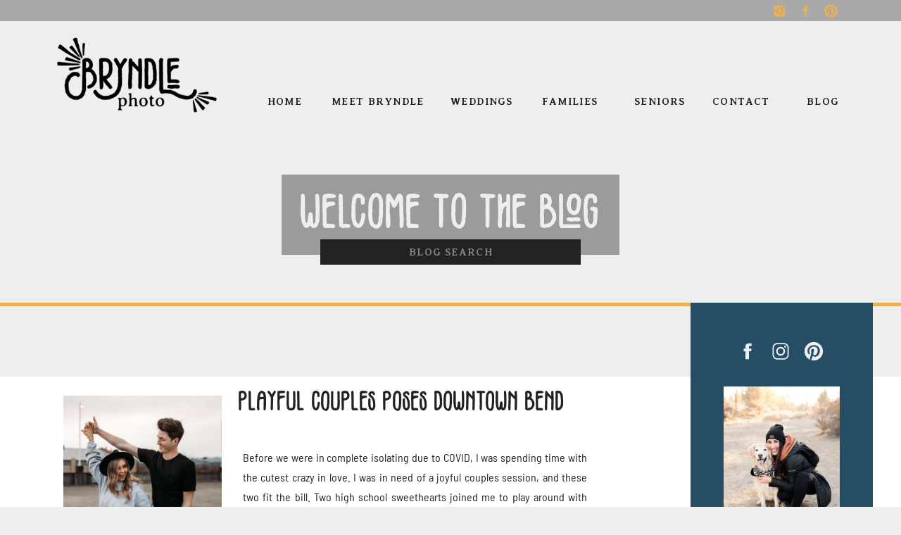

--- FILE ---
content_type: text/html; charset=UTF-8
request_url: https://bryndlephoto.com/tag/posing-tips/
body_size: 15623
content:
<!DOCTYPE html>
<html lang="en-US" class="d">
<head>
<link rel="stylesheet" type="text/css" href="//lib.showit.co/engine/2.6.4/showit.css" />
<meta name='robots' content='index, follow, max-image-preview:large, max-snippet:-1, max-video-preview:-1' />

            <script data-no-defer="1" data-ezscrex="false" data-cfasync="false" data-pagespeed-no-defer data-cookieconsent="ignore">
                var ctPublicFunctions = {"_ajax_nonce":"38eb73f4d4","_rest_nonce":"db9c20a29e","_ajax_url":"\/wp-admin\/admin-ajax.php","_rest_url":"https:\/\/bryndlephoto.com\/wp-json\/","data__cookies_type":"none","data__ajax_type":"custom_ajax","data__bot_detector_enabled":1,"data__frontend_data_log_enabled":1,"cookiePrefix":"","wprocket_detected":false,"host_url":"bryndlephoto.com","text__ee_click_to_select":"Click to select the whole data","text__ee_original_email":"The complete one is","text__ee_got_it":"Got it","text__ee_blocked":"Blocked","text__ee_cannot_connect":"Cannot connect","text__ee_cannot_decode":"Can not decode email. Unknown reason","text__ee_email_decoder":"CleanTalk email decoder","text__ee_wait_for_decoding":"The magic is on the way!","text__ee_decoding_process":"Please wait a few seconds while we decode the contact data."}
            </script>
        
            <script data-no-defer="1" data-ezscrex="false" data-cfasync="false" data-pagespeed-no-defer data-cookieconsent="ignore">
                var ctPublic = {"_ajax_nonce":"38eb73f4d4","settings__forms__check_internal":"0","settings__forms__check_external":"0","settings__forms__force_protection":0,"settings__forms__search_test":"0","settings__data__bot_detector_enabled":1,"settings__sfw__anti_crawler":0,"blog_home":"https:\/\/bryndlephoto.com\/","pixel__setting":"3","pixel__enabled":false,"pixel__url":"https:\/\/moderate9-v4.cleantalk.org\/pixel\/ad6605ce3d65c3d20d9a846691228f76.gif","data__email_check_before_post":"1","data__email_check_exist_post":1,"data__cookies_type":"none","data__key_is_ok":true,"data__visible_fields_required":true,"wl_brandname":"Anti-Spam by CleanTalk","wl_brandname_short":"CleanTalk","ct_checkjs_key":644186684,"emailEncoderPassKey":"8369aefcccdca1a92c81d318696eef3f","bot_detector_forms_excluded":"W10=","advancedCacheExists":false,"varnishCacheExists":false,"wc_ajax_add_to_cart":false}
            </script>
        
	<!-- This site is optimized with the Yoast SEO plugin v26.3 - https://yoast.com/wordpress/plugins/seo/ -->
	<title>posing tips Archives | bryndlephoto.com</title>
	<link rel="canonical" href="https://bryndlephoto.com/tag/posing-tips/" />
	<meta property="og:locale" content="en_US" />
	<meta property="og:type" content="article" />
	<meta property="og:title" content="posing tips Archives | bryndlephoto.com" />
	<meta property="og:url" content="https://bryndlephoto.com/tag/posing-tips/" />
	<meta property="og:site_name" content="bryndlephoto.com" />
	<meta property="og:image" content="https://bryndlephoto.com/wp-content/uploads/sites/26111/2022/03/logo.jpg" />
	<meta property="og:image:width" content="2400" />
	<meta property="og:image:height" content="1600" />
	<meta property="og:image:type" content="image/jpeg" />
	<meta name="twitter:card" content="summary_large_image" />
	<script type="application/ld+json" class="yoast-schema-graph">{"@context":"https://schema.org","@graph":[{"@type":"CollectionPage","@id":"https://bryndlephoto.com/tag/posing-tips/","url":"https://bryndlephoto.com/tag/posing-tips/","name":"posing tips Archives | bryndlephoto.com","isPartOf":{"@id":"https://bryndlephoto.com/#website"},"primaryImageOfPage":{"@id":"https://bryndlephoto.com/tag/posing-tips/#primaryimage"},"image":{"@id":"https://bryndlephoto.com/tag/posing-tips/#primaryimage"},"thumbnailUrl":"https://bryndlephoto.com/wp-content/uploads/sites/26111/2022/03/playful-couples-poses-downtown-167.jpg","breadcrumb":{"@id":"https://bryndlephoto.com/tag/posing-tips/#breadcrumb"},"inLanguage":"en-US"},{"@type":"ImageObject","inLanguage":"en-US","@id":"https://bryndlephoto.com/tag/posing-tips/#primaryimage","url":"https://bryndlephoto.com/wp-content/uploads/sites/26111/2022/03/playful-couples-poses-downtown-167.jpg","contentUrl":"https://bryndlephoto.com/wp-content/uploads/sites/26111/2022/03/playful-couples-poses-downtown-167.jpg","width":2400,"height":1600,"caption":"playful-couples-poses-downtown-couple-running-around-parking-garage-roof"},{"@type":"BreadcrumbList","@id":"https://bryndlephoto.com/tag/posing-tips/#breadcrumb","itemListElement":[{"@type":"ListItem","position":1,"name":"Home","item":"https://bryndlephoto.com/"},{"@type":"ListItem","position":2,"name":"posing tips"}]},{"@type":"WebSite","@id":"https://bryndlephoto.com/#website","url":"https://bryndlephoto.com/","name":"bryndlephoto.com","description":"","potentialAction":[{"@type":"SearchAction","target":{"@type":"EntryPoint","urlTemplate":"https://bryndlephoto.com/?s={search_term_string}"},"query-input":{"@type":"PropertyValueSpecification","valueRequired":true,"valueName":"search_term_string"}}],"inLanguage":"en-US"}]}</script>
	<!-- / Yoast SEO plugin. -->


<link rel='dns-prefetch' href='//fd.cleantalk.org' />
<link rel="alternate" type="application/rss+xml" title="bryndlephoto.com &raquo; Feed" href="https://bryndlephoto.com/feed/" />
<link rel="alternate" type="application/rss+xml" title="bryndlephoto.com &raquo; Comments Feed" href="https://bryndlephoto.com/comments/feed/" />
<link rel="alternate" type="application/rss+xml" title="bryndlephoto.com &raquo; posing tips Tag Feed" href="https://bryndlephoto.com/tag/posing-tips/feed/" />
<script type="text/javascript">
/* <![CDATA[ */
window._wpemojiSettings = {"baseUrl":"https:\/\/s.w.org\/images\/core\/emoji\/16.0.1\/72x72\/","ext":".png","svgUrl":"https:\/\/s.w.org\/images\/core\/emoji\/16.0.1\/svg\/","svgExt":".svg","source":{"concatemoji":"https:\/\/bryndlephoto.com\/wp-includes\/js\/wp-emoji-release.min.js?ver=6.8.2"}};
/*! This file is auto-generated */
!function(s,n){var o,i,e;function c(e){try{var t={supportTests:e,timestamp:(new Date).valueOf()};sessionStorage.setItem(o,JSON.stringify(t))}catch(e){}}function p(e,t,n){e.clearRect(0,0,e.canvas.width,e.canvas.height),e.fillText(t,0,0);var t=new Uint32Array(e.getImageData(0,0,e.canvas.width,e.canvas.height).data),a=(e.clearRect(0,0,e.canvas.width,e.canvas.height),e.fillText(n,0,0),new Uint32Array(e.getImageData(0,0,e.canvas.width,e.canvas.height).data));return t.every(function(e,t){return e===a[t]})}function u(e,t){e.clearRect(0,0,e.canvas.width,e.canvas.height),e.fillText(t,0,0);for(var n=e.getImageData(16,16,1,1),a=0;a<n.data.length;a++)if(0!==n.data[a])return!1;return!0}function f(e,t,n,a){switch(t){case"flag":return n(e,"\ud83c\udff3\ufe0f\u200d\u26a7\ufe0f","\ud83c\udff3\ufe0f\u200b\u26a7\ufe0f")?!1:!n(e,"\ud83c\udde8\ud83c\uddf6","\ud83c\udde8\u200b\ud83c\uddf6")&&!n(e,"\ud83c\udff4\udb40\udc67\udb40\udc62\udb40\udc65\udb40\udc6e\udb40\udc67\udb40\udc7f","\ud83c\udff4\u200b\udb40\udc67\u200b\udb40\udc62\u200b\udb40\udc65\u200b\udb40\udc6e\u200b\udb40\udc67\u200b\udb40\udc7f");case"emoji":return!a(e,"\ud83e\udedf")}return!1}function g(e,t,n,a){var r="undefined"!=typeof WorkerGlobalScope&&self instanceof WorkerGlobalScope?new OffscreenCanvas(300,150):s.createElement("canvas"),o=r.getContext("2d",{willReadFrequently:!0}),i=(o.textBaseline="top",o.font="600 32px Arial",{});return e.forEach(function(e){i[e]=t(o,e,n,a)}),i}function t(e){var t=s.createElement("script");t.src=e,t.defer=!0,s.head.appendChild(t)}"undefined"!=typeof Promise&&(o="wpEmojiSettingsSupports",i=["flag","emoji"],n.supports={everything:!0,everythingExceptFlag:!0},e=new Promise(function(e){s.addEventListener("DOMContentLoaded",e,{once:!0})}),new Promise(function(t){var n=function(){try{var e=JSON.parse(sessionStorage.getItem(o));if("object"==typeof e&&"number"==typeof e.timestamp&&(new Date).valueOf()<e.timestamp+604800&&"object"==typeof e.supportTests)return e.supportTests}catch(e){}return null}();if(!n){if("undefined"!=typeof Worker&&"undefined"!=typeof OffscreenCanvas&&"undefined"!=typeof URL&&URL.createObjectURL&&"undefined"!=typeof Blob)try{var e="postMessage("+g.toString()+"("+[JSON.stringify(i),f.toString(),p.toString(),u.toString()].join(",")+"));",a=new Blob([e],{type:"text/javascript"}),r=new Worker(URL.createObjectURL(a),{name:"wpTestEmojiSupports"});return void(r.onmessage=function(e){c(n=e.data),r.terminate(),t(n)})}catch(e){}c(n=g(i,f,p,u))}t(n)}).then(function(e){for(var t in e)n.supports[t]=e[t],n.supports.everything=n.supports.everything&&n.supports[t],"flag"!==t&&(n.supports.everythingExceptFlag=n.supports.everythingExceptFlag&&n.supports[t]);n.supports.everythingExceptFlag=n.supports.everythingExceptFlag&&!n.supports.flag,n.DOMReady=!1,n.readyCallback=function(){n.DOMReady=!0}}).then(function(){return e}).then(function(){var e;n.supports.everything||(n.readyCallback(),(e=n.source||{}).concatemoji?t(e.concatemoji):e.wpemoji&&e.twemoji&&(t(e.twemoji),t(e.wpemoji)))}))}((window,document),window._wpemojiSettings);
/* ]]> */
</script>
<style id='wp-emoji-styles-inline-css' type='text/css'>

	img.wp-smiley, img.emoji {
		display: inline !important;
		border: none !important;
		box-shadow: none !important;
		height: 1em !important;
		width: 1em !important;
		margin: 0 0.07em !important;
		vertical-align: -0.1em !important;
		background: none !important;
		padding: 0 !important;
	}
</style>
<link rel='stylesheet' id='wp-block-library-css' href='https://bryndlephoto.com/wp-includes/css/dist/block-library/style.min.css?ver=6.8.2' type='text/css' media='all' />
<style id='classic-theme-styles-inline-css' type='text/css'>
/*! This file is auto-generated */
.wp-block-button__link{color:#fff;background-color:#32373c;border-radius:9999px;box-shadow:none;text-decoration:none;padding:calc(.667em + 2px) calc(1.333em + 2px);font-size:1.125em}.wp-block-file__button{background:#32373c;color:#fff;text-decoration:none}
</style>
<style id='global-styles-inline-css' type='text/css'>
:root{--wp--preset--aspect-ratio--square: 1;--wp--preset--aspect-ratio--4-3: 4/3;--wp--preset--aspect-ratio--3-4: 3/4;--wp--preset--aspect-ratio--3-2: 3/2;--wp--preset--aspect-ratio--2-3: 2/3;--wp--preset--aspect-ratio--16-9: 16/9;--wp--preset--aspect-ratio--9-16: 9/16;--wp--preset--color--black: #000000;--wp--preset--color--cyan-bluish-gray: #abb8c3;--wp--preset--color--white: #ffffff;--wp--preset--color--pale-pink: #f78da7;--wp--preset--color--vivid-red: #cf2e2e;--wp--preset--color--luminous-vivid-orange: #ff6900;--wp--preset--color--luminous-vivid-amber: #fcb900;--wp--preset--color--light-green-cyan: #7bdcb5;--wp--preset--color--vivid-green-cyan: #00d084;--wp--preset--color--pale-cyan-blue: #8ed1fc;--wp--preset--color--vivid-cyan-blue: #0693e3;--wp--preset--color--vivid-purple: #9b51e0;--wp--preset--gradient--vivid-cyan-blue-to-vivid-purple: linear-gradient(135deg,rgba(6,147,227,1) 0%,rgb(155,81,224) 100%);--wp--preset--gradient--light-green-cyan-to-vivid-green-cyan: linear-gradient(135deg,rgb(122,220,180) 0%,rgb(0,208,130) 100%);--wp--preset--gradient--luminous-vivid-amber-to-luminous-vivid-orange: linear-gradient(135deg,rgba(252,185,0,1) 0%,rgba(255,105,0,1) 100%);--wp--preset--gradient--luminous-vivid-orange-to-vivid-red: linear-gradient(135deg,rgba(255,105,0,1) 0%,rgb(207,46,46) 100%);--wp--preset--gradient--very-light-gray-to-cyan-bluish-gray: linear-gradient(135deg,rgb(238,238,238) 0%,rgb(169,184,195) 100%);--wp--preset--gradient--cool-to-warm-spectrum: linear-gradient(135deg,rgb(74,234,220) 0%,rgb(151,120,209) 20%,rgb(207,42,186) 40%,rgb(238,44,130) 60%,rgb(251,105,98) 80%,rgb(254,248,76) 100%);--wp--preset--gradient--blush-light-purple: linear-gradient(135deg,rgb(255,206,236) 0%,rgb(152,150,240) 100%);--wp--preset--gradient--blush-bordeaux: linear-gradient(135deg,rgb(254,205,165) 0%,rgb(254,45,45) 50%,rgb(107,0,62) 100%);--wp--preset--gradient--luminous-dusk: linear-gradient(135deg,rgb(255,203,112) 0%,rgb(199,81,192) 50%,rgb(65,88,208) 100%);--wp--preset--gradient--pale-ocean: linear-gradient(135deg,rgb(255,245,203) 0%,rgb(182,227,212) 50%,rgb(51,167,181) 100%);--wp--preset--gradient--electric-grass: linear-gradient(135deg,rgb(202,248,128) 0%,rgb(113,206,126) 100%);--wp--preset--gradient--midnight: linear-gradient(135deg,rgb(2,3,129) 0%,rgb(40,116,252) 100%);--wp--preset--font-size--small: 13px;--wp--preset--font-size--medium: 20px;--wp--preset--font-size--large: 36px;--wp--preset--font-size--x-large: 42px;--wp--preset--spacing--20: 0.44rem;--wp--preset--spacing--30: 0.67rem;--wp--preset--spacing--40: 1rem;--wp--preset--spacing--50: 1.5rem;--wp--preset--spacing--60: 2.25rem;--wp--preset--spacing--70: 3.38rem;--wp--preset--spacing--80: 5.06rem;--wp--preset--shadow--natural: 6px 6px 9px rgba(0, 0, 0, 0.2);--wp--preset--shadow--deep: 12px 12px 50px rgba(0, 0, 0, 0.4);--wp--preset--shadow--sharp: 6px 6px 0px rgba(0, 0, 0, 0.2);--wp--preset--shadow--outlined: 6px 6px 0px -3px rgba(255, 255, 255, 1), 6px 6px rgba(0, 0, 0, 1);--wp--preset--shadow--crisp: 6px 6px 0px rgba(0, 0, 0, 1);}:where(.is-layout-flex){gap: 0.5em;}:where(.is-layout-grid){gap: 0.5em;}body .is-layout-flex{display: flex;}.is-layout-flex{flex-wrap: wrap;align-items: center;}.is-layout-flex > :is(*, div){margin: 0;}body .is-layout-grid{display: grid;}.is-layout-grid > :is(*, div){margin: 0;}:where(.wp-block-columns.is-layout-flex){gap: 2em;}:where(.wp-block-columns.is-layout-grid){gap: 2em;}:where(.wp-block-post-template.is-layout-flex){gap: 1.25em;}:where(.wp-block-post-template.is-layout-grid){gap: 1.25em;}.has-black-color{color: var(--wp--preset--color--black) !important;}.has-cyan-bluish-gray-color{color: var(--wp--preset--color--cyan-bluish-gray) !important;}.has-white-color{color: var(--wp--preset--color--white) !important;}.has-pale-pink-color{color: var(--wp--preset--color--pale-pink) !important;}.has-vivid-red-color{color: var(--wp--preset--color--vivid-red) !important;}.has-luminous-vivid-orange-color{color: var(--wp--preset--color--luminous-vivid-orange) !important;}.has-luminous-vivid-amber-color{color: var(--wp--preset--color--luminous-vivid-amber) !important;}.has-light-green-cyan-color{color: var(--wp--preset--color--light-green-cyan) !important;}.has-vivid-green-cyan-color{color: var(--wp--preset--color--vivid-green-cyan) !important;}.has-pale-cyan-blue-color{color: var(--wp--preset--color--pale-cyan-blue) !important;}.has-vivid-cyan-blue-color{color: var(--wp--preset--color--vivid-cyan-blue) !important;}.has-vivid-purple-color{color: var(--wp--preset--color--vivid-purple) !important;}.has-black-background-color{background-color: var(--wp--preset--color--black) !important;}.has-cyan-bluish-gray-background-color{background-color: var(--wp--preset--color--cyan-bluish-gray) !important;}.has-white-background-color{background-color: var(--wp--preset--color--white) !important;}.has-pale-pink-background-color{background-color: var(--wp--preset--color--pale-pink) !important;}.has-vivid-red-background-color{background-color: var(--wp--preset--color--vivid-red) !important;}.has-luminous-vivid-orange-background-color{background-color: var(--wp--preset--color--luminous-vivid-orange) !important;}.has-luminous-vivid-amber-background-color{background-color: var(--wp--preset--color--luminous-vivid-amber) !important;}.has-light-green-cyan-background-color{background-color: var(--wp--preset--color--light-green-cyan) !important;}.has-vivid-green-cyan-background-color{background-color: var(--wp--preset--color--vivid-green-cyan) !important;}.has-pale-cyan-blue-background-color{background-color: var(--wp--preset--color--pale-cyan-blue) !important;}.has-vivid-cyan-blue-background-color{background-color: var(--wp--preset--color--vivid-cyan-blue) !important;}.has-vivid-purple-background-color{background-color: var(--wp--preset--color--vivid-purple) !important;}.has-black-border-color{border-color: var(--wp--preset--color--black) !important;}.has-cyan-bluish-gray-border-color{border-color: var(--wp--preset--color--cyan-bluish-gray) !important;}.has-white-border-color{border-color: var(--wp--preset--color--white) !important;}.has-pale-pink-border-color{border-color: var(--wp--preset--color--pale-pink) !important;}.has-vivid-red-border-color{border-color: var(--wp--preset--color--vivid-red) !important;}.has-luminous-vivid-orange-border-color{border-color: var(--wp--preset--color--luminous-vivid-orange) !important;}.has-luminous-vivid-amber-border-color{border-color: var(--wp--preset--color--luminous-vivid-amber) !important;}.has-light-green-cyan-border-color{border-color: var(--wp--preset--color--light-green-cyan) !important;}.has-vivid-green-cyan-border-color{border-color: var(--wp--preset--color--vivid-green-cyan) !important;}.has-pale-cyan-blue-border-color{border-color: var(--wp--preset--color--pale-cyan-blue) !important;}.has-vivid-cyan-blue-border-color{border-color: var(--wp--preset--color--vivid-cyan-blue) !important;}.has-vivid-purple-border-color{border-color: var(--wp--preset--color--vivid-purple) !important;}.has-vivid-cyan-blue-to-vivid-purple-gradient-background{background: var(--wp--preset--gradient--vivid-cyan-blue-to-vivid-purple) !important;}.has-light-green-cyan-to-vivid-green-cyan-gradient-background{background: var(--wp--preset--gradient--light-green-cyan-to-vivid-green-cyan) !important;}.has-luminous-vivid-amber-to-luminous-vivid-orange-gradient-background{background: var(--wp--preset--gradient--luminous-vivid-amber-to-luminous-vivid-orange) !important;}.has-luminous-vivid-orange-to-vivid-red-gradient-background{background: var(--wp--preset--gradient--luminous-vivid-orange-to-vivid-red) !important;}.has-very-light-gray-to-cyan-bluish-gray-gradient-background{background: var(--wp--preset--gradient--very-light-gray-to-cyan-bluish-gray) !important;}.has-cool-to-warm-spectrum-gradient-background{background: var(--wp--preset--gradient--cool-to-warm-spectrum) !important;}.has-blush-light-purple-gradient-background{background: var(--wp--preset--gradient--blush-light-purple) !important;}.has-blush-bordeaux-gradient-background{background: var(--wp--preset--gradient--blush-bordeaux) !important;}.has-luminous-dusk-gradient-background{background: var(--wp--preset--gradient--luminous-dusk) !important;}.has-pale-ocean-gradient-background{background: var(--wp--preset--gradient--pale-ocean) !important;}.has-electric-grass-gradient-background{background: var(--wp--preset--gradient--electric-grass) !important;}.has-midnight-gradient-background{background: var(--wp--preset--gradient--midnight) !important;}.has-small-font-size{font-size: var(--wp--preset--font-size--small) !important;}.has-medium-font-size{font-size: var(--wp--preset--font-size--medium) !important;}.has-large-font-size{font-size: var(--wp--preset--font-size--large) !important;}.has-x-large-font-size{font-size: var(--wp--preset--font-size--x-large) !important;}
:where(.wp-block-post-template.is-layout-flex){gap: 1.25em;}:where(.wp-block-post-template.is-layout-grid){gap: 1.25em;}
:where(.wp-block-columns.is-layout-flex){gap: 2em;}:where(.wp-block-columns.is-layout-grid){gap: 2em;}
:root :where(.wp-block-pullquote){font-size: 1.5em;line-height: 1.6;}
</style>
<link rel='stylesheet' id='cleantalk-public-css-css' href='https://bryndlephoto.com/wp-content/plugins/cleantalk-spam-protect/css/cleantalk-public.min.css?ver=6.67_1762444149' type='text/css' media='all' />
<link rel='stylesheet' id='cleantalk-email-decoder-css-css' href='https://bryndlephoto.com/wp-content/plugins/cleantalk-spam-protect/css/cleantalk-email-decoder.min.css?ver=6.67_1762444149' type='text/css' media='all' />
<script type="text/javascript" src="https://bryndlephoto.com/wp-content/plugins/cleantalk-spam-protect/js/apbct-public-bundle.min.js?ver=6.67_1762444149" id="apbct-public-bundle.min-js-js"></script>
<script type="text/javascript" src="https://fd.cleantalk.org/ct-bot-detector-wrapper.js?ver=6.67" id="ct_bot_detector-js" defer="defer" data-wp-strategy="defer"></script>
<script type="text/javascript" src="https://bryndlephoto.com/wp-includes/js/jquery/jquery.min.js?ver=3.7.1" id="jquery-core-js"></script>
<script type="text/javascript" src="https://bryndlephoto.com/wp-includes/js/jquery/jquery-migrate.min.js?ver=3.4.1" id="jquery-migrate-js"></script>
<script type="text/javascript" src="https://bryndlephoto.com/wp-content/plugins/showit/public/js/showit.js?ver=1766573573" id="si-script-js"></script>
<link rel="https://api.w.org/" href="https://bryndlephoto.com/wp-json/" /><link rel="alternate" title="JSON" type="application/json" href="https://bryndlephoto.com/wp-json/wp/v2/tags/42" /><link rel="EditURI" type="application/rsd+xml" title="RSD" href="https://bryndlephoto.com/xmlrpc.php?rsd" />
		<script type="text/javascript" async defer data-pin-color="red"  data-pin-hover="true"
			src="https://bryndlephoto.com/wp-content/plugins/pinterest-pin-it-button-on-image-hover-and-post/js/pinit.js"></script>
		
<meta charset="UTF-8" />
<meta name="viewport" content="width=device-width, initial-scale=1" />
<link rel="icon" type="image/png" href="//static.showit.co/200/u0CCIEYYQSWF45lMSRnMSg/164425/bp-alt-logo-yellow.png" />
<link rel="preconnect" href="https://static.showit.co" />


<style>
@font-face{font-family:Averia SUBHEADERS;src:url('//static.showit.co/file/xlFHEKebTcGtRmqlboMWpQ/164425/averiaseriflibre-bold.woff');}
@font-face{font-family:Vintages Headers;src:url('//static.showit.co/file/gv0RkxuVS_ShNRNVXWk4sQ/164425/vintages.woff');}
@font-face{font-family:Barlow MAIN TEXT;src:url('//static.showit.co/file/3e9H_6p3RhC_hbgCQVGP1Q/164425/barlowsemicondensed-regular.woff');}
</style>
<script id="init_data" type="application/json">
{"mobile":{"w":320},"desktop":{"w":1200,"defaultTrIn":{"type":"fade"},"defaultTrOut":{"type":"fade"},"bgFillType":"color","bgColor":"colors-7"},"sid":"tckssh0cqv-6blfolfw2eq","break":768,"assetURL":"//static.showit.co","contactFormId":"164425/294529","cfAction":"aHR0cHM6Ly9jbGllbnRzZXJ2aWNlLnNob3dpdC5jby9jb250YWN0Zm9ybQ==","sgAction":"aHR0cHM6Ly9jbGllbnRzZXJ2aWNlLnNob3dpdC5jby9zb2NpYWxncmlk","blockData":[{"slug":"social-links","visible":"d","states":[],"d":{"h":30,"w":1200,"bgFillType":"color","bgColor":"colors-2:50","bgMediaType":"none"},"m":{"h":200,"w":320,"bgFillType":"color","bgColor":"colors-7","bgMediaType":"none"}},{"slug":"header","visible":"a","states":[],"d":{"h":150,"w":1200,"locking":{"scrollOffset":1},"bgFillType":"color","bgColor":"colors-7","bgMediaType":"none"},"m":{"h":60,"w":320,"locking":{"side":"st","scrollOffset":1},"bgFillType":"color","bgColor":"colors-7","bgMediaType":"none"}},{"slug":"photo","visible":"a","states":[],"d":{"h":250,"w":1200,"bgFillType":"color","bgColor":"colors-7","bgMediaType":"image","bgImage":{"key":"zwIXUULaSLm97zlMGUtXZA/164425/bend-oregon-senior-pictures-girl-in-pink-dress-in-open-field.jpg","aspect_ratio":1.5,"title":"bend-oregon-senior-pictures-girl-in-pink-dress-in-open-field","type":"asset"},"bgOpacity":100,"bgPos":"cm","bgScale":"cover","bgScroll":"p"},"m":{"h":225,"w":320,"bgFillType":"color","bgColor":"colors-7","bgMediaType":"image","bgImage":{"key":"zwIXUULaSLm97zlMGUtXZA/164425/bend-oregon-senior-pictures-girl-in-pink-dress-in-open-field.jpg","aspect_ratio":1.5,"title":"bend-oregon-senior-pictures-girl-in-pink-dress-in-open-field","type":"asset"},"bgOpacity":100,"bgPos":"cm","bgScale":"cover","bgScroll":"p"}},{"slug":"sidebar","visible":"d","states":[],"d":{"h":5,"w":1200,"locking":{"offset":100},"bgFillType":"color","bgColor":"colors-3","bgMediaType":"none"},"m":{"h":200,"w":320,"bgFillType":"color","bgColor":"#FFFFFF","bgMediaType":"none"}},{"slug":"spacer","visible":"a","states":[],"d":{"h":100,"w":1200,"bgFillType":"color","bgColor":"colors-7","bgMediaType":"none"},"m":{"h":21,"w":320,"bgFillType":"color","bgColor":"colors-3","bgMediaType":"none"}},{"slug":"post-layout-1","visible":"a","states":[],"d":{"h":324,"w":1200,"locking":{"offset":100},"nature":"dH","bgFillType":"color","bgColor":"#FFFFFF","bgMediaType":"none"},"m":{"h":399,"w":320,"nature":"dH","bgFillType":"color","bgColor":"#FFFFFF","bgMediaType":"none"}},{"slug":"spacer-1","visible":"a","states":[],"d":{"h":100,"w":1200,"bgFillType":"color","bgColor":"colors-7","bgMediaType":"none"},"m":{"h":20,"w":320,"bgFillType":"color","bgColor":"colors-7","bgMediaType":"none"}},{"slug":"end-post-loop","visible":"a","states":[],"d":{"h":1,"w":1200,"bgFillType":"color","bgColor":"#FFFFFF","bgMediaType":"none"},"m":{"h":1,"w":320,"bgFillType":"color","bgColor":"#FFFFFF","bgMediaType":"none"}},{"slug":"pagination","visible":"a","states":[],"d":{"h":100,"w":1200,"nature":"dH","bgFillType":"color","bgColor":"colors-4","bgMediaType":"none"},"m":{"h":81,"w":320,"nature":"dH","bgFillType":"color","bgColor":"colors-4","bgMediaType":"none"}},{"slug":"footer-1","visible":"a","states":[],"d":{"h":426,"w":1200,"bgFillType":"color","bgColor":"#ffffff","bgMediaType":"none"},"m":{"h":500,"w":320,"bgFillType":"color","bgColor":"#ffffff","bgMediaType":"none"}},{"slug":"footer","visible":"a","states":[],"d":{"h":34,"w":1200,"bgFillType":"color","bgColor":"colors-4","bgMediaType":"none"},"m":{"h":87,"w":320,"bgFillType":"color","bgColor":"colors-4","bgMediaType":"none"}},{"slug":"mobile-nav","visible":"m","states":[],"d":{"h":200,"w":1200,"bgFillType":"color","bgColor":"colors-7","bgMediaType":"none"},"m":{"h":600,"w":320,"locking":{"side":"t"},"bgFillType":"color","bgColor":"colors-7","bgMediaType":"none"}}],"elementData":[{"type":"icon","visible":"a","id":"social-links_0","blockId":"social-links","m":{"x":57,"y":319,"w":37,"h":37,"a":0},"d":{"x":1057,"y":5,"w":21,"h":21,"a":0}},{"type":"icon","visible":"a","id":"social-links_1","blockId":"social-links","m":{"x":95,"y":319,"w":37,"h":37,"a":0},"d":{"x":1094,"y":5,"w":21,"h":21,"a":0}},{"type":"icon","visible":"a","id":"social-links_2","blockId":"social-links","m":{"x":185,"y":319,"w":37,"h":37,"a":0},"d":{"x":1130,"y":5,"w":21,"h":21,"a":0}},{"type":"text","visible":"d","id":"header_0","blockId":"header","m":{"x":53,"y":41,"w":83,"h":21,"a":0},"d":{"x":1106,"y":102,"w":45,"h":26,"a":0}},{"type":"text","visible":"d","id":"header_1","blockId":"header","m":{"x":53,"y":41,"w":83,"h":21,"a":0},"d":{"x":972,"y":102,"w":78,"h":26,"a":0}},{"type":"text","visible":"d","id":"header_2","blockId":"header","m":{"x":53,"y":41,"w":83,"h":21,"a":0},"d":{"x":600,"y":102,"w":83,"h":26,"a":0}},{"type":"text","visible":"d","id":"header_3","blockId":"header","m":{"x":53,"y":41,"w":83,"h":21,"a":0},"d":{"x":426,"y":102,"w":142,"h":26,"a":0}},{"type":"text","visible":"d","id":"header_4","blockId":"header","m":{"x":53,"y":41,"w":83,"h":21,"a":0},"d":{"x":338,"y":102,"w":53,"h":26,"a":0}},{"type":"icon","visible":"m","id":"header_5","blockId":"header","m":{"x":265,"y":12,"w":37,"h":37,"a":0},"d":{"x":1161,"y":37,"w":35,"h":35,"a":0},"pc":[{"type":"show","block":"mobile-nav"}]},{"type":"text","visible":"d","id":"header_6","blockId":"header","m":{"x":53,"y":41,"w":83,"h":21,"a":0},"d":{"x":861,"y":102,"w":69,"h":26,"a":0}},{"type":"text","visible":"d","id":"header_7","blockId":"header","m":{"x":53,"y":41,"w":83,"h":21,"a":0},"d":{"x":728,"y":102,"w":84,"h":26,"a":0}},{"type":"graphic","visible":"a","id":"header_8","blockId":"header","m":{"x":11,"y":4,"w":120,"h":51,"a":0},"d":{"x":17,"y":5,"w":266,"h":140,"a":0},"c":{"key":"4ikxLzeaTqu1qW8RQEB0Rw/164425/bp-logo-black_2.png","aspect_ratio":2.02625}},{"type":"simple","visible":"a","id":"photo_0","blockId":"photo","m":{"x":-16,"y":35,"w":353,"h":112,"a":0},"d":{"x":360,"y":68,"w":480,"h":114,"a":0}},{"type":"text","visible":"a","id":"photo_1","blockId":"photo","m":{"x":12,"y":47,"w":297,"h":88,"a":0},"d":{"x":347,"y":79,"w":506,"h":77,"a":0}},{"type":"simple","visible":"a","id":"photo_2","blockId":"photo","m":{"x":5,"y":154,"w":308,"h":36,"a":0},"d":{"x":415,"y":160,"w":370,"h":36,"a":0}},{"type":"text","visible":"a","id":"photo_3","blockId":"photo","m":{"x":11,"y":158,"w":296,"h":28,"a":0},"d":{"x":418,"y":162,"w":365,"h":32,"a":0}},{"type":"simple","visible":"a","id":"sidebar_0","blockId":"sidebar","m":{"x":48,"y":30,"w":224,"h":140,"a":0},"d":{"x":941,"y":0,"w":259,"h":730,"a":0}},{"type":"icon","visible":"a","id":"sidebar_1","blockId":"sidebar","m":{"x":170,"y":173,"w":26,"h":26,"a":0},"d":{"x":1101,"y":54,"w":30,"h":30,"a":0}},{"type":"icon","visible":"a","id":"sidebar_2","blockId":"sidebar","m":{"x":121,"y":173,"w":26,"h":26,"a":0},"d":{"x":1054,"y":54,"w":30,"h":30,"a":0}},{"type":"icon","visible":"a","id":"sidebar_3","blockId":"sidebar","m":{"x":78,"y":173,"w":26,"h":26,"a":0},"d":{"x":1007,"y":54,"w":30,"h":30,"a":0}},{"type":"graphic","visible":"a","id":"sidebar_4","blockId":"sidebar","m":{"x":104,"y":30,"w":112,"h":140,"a":0},"d":{"x":988,"y":119,"w":165,"h":221,"a":0},"c":{"key":"MNzL7L2zRqeWUXhXGVaEpw/164425/bend-photographer-bryndle-photo-and-her-golden-retriever-penny.jpg","aspect_ratio":0.66667}},{"type":"text","visible":"a","id":"sidebar_5","blockId":"sidebar","m":{"x":109,"y":92,"w":102,"h":17,"a":0},"d":{"x":990,"y":358,"w":162,"h":260,"a":0}},{"type":"simple","visible":"a","id":"post-layout-1_0","blockId":"post-layout-1","m":{"x":102,"y":329,"w":115,"h":36,"a":0},"d":{"x":664,"y":259,"w":137,"h":38,"a":0}},{"type":"text","visible":"a","id":"post-layout-1_1","blockId":"post-layout-1","m":{"x":104,"y":336,"w":111,"h":27,"a":0},"d":{"x":666,"y":265,"w":133,"h":29,"a":0}},{"type":"text","visible":"d","id":"post-layout-1_2","blockId":"post-layout-1","m":{"x":20,"y":-22,"w":280,"h":169,"a":0},"d":{"x":305,"y":101,"w":489,"h":154,"a":0}},{"type":"text","visible":"a","id":"post-layout-1_3","blockId":"post-layout-1","m":{"x":20,"y":237,"w":280,"h":73,"a":0},"d":{"x":299,"y":11,"w":497,"h":105,"a":0}},{"type":"graphic","visible":"a","id":"post-layout-1_4","blockId":"post-layout-1","m":{"x":0,"y":20,"w":320,"h":195,"a":0,"gs":{"t":"cover","p":105}},"d":{"x":50,"y":27,"w":225,"h":225,"a":0,"gs":{"t":"cover","p":105,"s":40}},"c":{"key":"f-uRgZakTMuex0QhR1luMA/shared/joanna-moss-photography-vancouver-wedding-photographer_3440.jpg","aspect_ratio":1.50021}},{"type":"text","visible":"a","id":"pagination_0","blockId":"pagination","m":{"x":177,"y":29,"w":123,"h":26,"a":0},"d":{"x":644,"y":32,"w":495.02,"h":29.002,"a":0}},{"type":"text","visible":"a","id":"pagination_1","blockId":"pagination","m":{"x":20,"y":29,"w":142,"h":22,"a":0},"d":{"x":50,"y":34,"w":527.021,"h":29.022,"a":0}},{"type":"icon","visible":"a","id":"footer-1_0","blockId":"footer-1","m":{"x":183,"y":429,"w":37,"h":37,"a":0},"d":{"x":652,"y":257,"w":29,"h":29,"a":0}},{"type":"icon","visible":"a","id":"footer-1_1","blockId":"footer-1","m":{"x":142,"y":431,"w":37,"h":37,"a":0},"d":{"x":586,"y":257,"w":29,"h":29,"a":0}},{"type":"icon","visible":"a","id":"footer-1_2","blockId":"footer-1","m":{"x":101,"y":430,"w":37,"h":37,"a":0},"d":{"x":520,"y":257,"w":29,"h":29,"a":0}},{"type":"simple","visible":"a","id":"footer-1_3","blockId":"footer-1","m":{"x":57,"y":361,"w":207,"h":45,"a":0},"d":{"x":824,"y":337,"w":207,"h":45,"a":0}},{"type":"text","visible":"a","id":"footer-1_4","blockId":"footer-1","m":{"x":58,"y":362,"w":206,"h":43,"a":0},"d":{"x":845,"y":345,"w":165,"h":25,"a":0}},{"type":"text","visible":"a","id":"footer-1_5","blockId":"footer-1","m":{"x":17,"y":255,"w":281,"h":94,"a":0},"d":{"x":764,"y":232,"w":327,"h":79,"a":0}},{"type":"graphic","visible":"a","id":"footer-1_6","blockId":"footer-1","m":{"x":40,"y":0,"w":247,"h":120,"a":0},"d":{"x":115,"y":190,"w":363,"h":199,"a":0},"c":{"key":"4ikxLzeaTqu1qW8RQEB0Rw/164425/bp-logo-black_2.png","aspect_ratio":2.02625}},{"type":"social","visible":"a","id":"footer-1_7","blockId":"footer-1","m":{"x":5,"y":135,"w":311,"h":90,"a":0},"d":{"x":50,"y":58,"w":1100,"h":125,"a":0}},{"type":"text","visible":"a","id":"footer_0","blockId":"footer","m":{"x":17,"y":14,"w":287,"h":19,"a":0},"d":{"x":480,"y":8,"w":287,"h":19,"a":0}},{"type":"simple","visible":"a","id":"mobile-nav_0","blockId":"mobile-nav","m":{"x":-3,"y":96,"w":323,"h":395,"a":0},"d":{"x":360,"y":60,"w":480,"h":80,"a":0}},{"type":"text","visible":"a","id":"mobile-nav_1","blockId":"mobile-nav","m":{"x":94,"y":420,"w":135,"h":21,"a":0},"d":{"x":1093,"y":84,"w":38,"h":26,"a":0},"pc":[{"type":"hide","block":"mobile-nav"}]},{"type":"text","visible":"a","id":"mobile-nav_2","blockId":"mobile-nav","m":{"x":93,"y":222,"w":135,"h":23,"a":0},"d":{"x":983,"y":84,"w":65,"h":26,"a":0},"pc":[{"type":"hide","block":"mobile-nav"}]},{"type":"text","visible":"a","id":"mobile-nav_3","blockId":"mobile-nav","m":{"x":93,"y":300,"w":135,"h":19,"a":0},"d":{"x":885,"y":84,"w":60,"h":26,"a":0},"pc":[{"type":"hide","block":"mobile-nav"}]},{"type":"text","visible":"a","id":"mobile-nav_4","blockId":"mobile-nav","m":{"x":94,"y":181,"w":135,"h":18,"a":0},"d":{"x":795,"y":84,"w":52,"h":26,"a":0},"pc":[{"type":"hide","block":"mobile-nav"}]},{"type":"text","visible":"a","id":"mobile-nav_5","blockId":"mobile-nav","m":{"x":94,"y":144,"w":135,"h":21,"a":0},"d":{"x":705,"y":84,"w":52,"h":26,"a":0},"pc":[{"type":"hide","block":"mobile-nav"}]},{"type":"icon","visible":"m","id":"mobile-nav_6","blockId":"mobile-nav","m":{"x":265,"y":12,"w":37,"h":37,"a":0},"d":{"x":1161,"y":37,"w":35,"h":35,"a":0},"pc":[{"type":"hide","block":"mobile-nav"}]},{"type":"text","visible":"a","id":"mobile-nav_7","blockId":"mobile-nav","m":{"x":94,"y":379,"w":135,"h":23,"a":0},"d":{"x":983,"y":84,"w":65,"h":26,"a":0},"pc":[{"type":"hide","block":"mobile-nav"}]},{"type":"icon","visible":"a","id":"mobile-nav_8","blockId":"mobile-nav","m":{"x":61,"y":525,"w":37,"h":37,"a":0},"d":{"x":906,"y":243,"w":29,"h":29,"a":0}},{"type":"icon","visible":"a","id":"mobile-nav_9","blockId":"mobile-nav","m":{"x":142,"y":525,"w":37,"h":37,"a":0},"d":{"x":936,"y":243,"w":29,"h":29,"a":0}},{"type":"icon","visible":"a","id":"mobile-nav_10","blockId":"mobile-nav","m":{"x":222,"y":525,"w":37,"h":37,"a":0},"d":{"x":1008,"y":243,"w":29,"h":29,"a":0}},{"type":"text","visible":"a","id":"mobile-nav_11","blockId":"mobile-nav","m":{"x":94,"y":263,"w":135,"h":22,"a":0},"d":{"x":983,"y":84,"w":65,"h":26,"a":0},"pc":[{"type":"hide","block":"mobile-nav"}]},{"type":"graphic","visible":"a","id":"mobile-nav_12","blockId":"mobile-nav","m":{"x":68,"y":-13,"w":178,"h":116,"a":0},"d":{"x":390,"y":30,"w":421,"h":140,"a":0},"c":{"key":"4ikxLzeaTqu1qW8RQEB0Rw/164425/bp-logo-black_2.png","aspect_ratio":2.02625}},{"type":"text","visible":"a","id":"mobile-nav_13","blockId":"mobile-nav","m":{"x":81,"y":338,"w":165,"h":22,"a":0},"d":{"x":983,"y":84,"w":65,"h":26,"a":0},"pc":[{"type":"hide","block":"mobile-nav"}]}]}
</script>
<link
rel="stylesheet"
type="text/css"
href="https://cdnjs.cloudflare.com/ajax/libs/animate.css/3.4.0/animate.min.css"
/>


<script src="//lib.showit.co/engine/2.6.4/showit-lib.min.js"></script>
<script src="//lib.showit.co/engine/2.6.4/showit.min.js"></script>
<script>

function initPage(){

}
</script>

<style id="si-page-css">
html.m {background-color:rgba(237,238,238,1);}
html.d {background-color:rgba(237,238,238,1);}
.d .se:has(.st-primary) {border-radius:10px;box-shadow:none;opacity:1;overflow:hidden;transition-duration:0.5s;}
.d .st-primary {padding:10px 14px 10px 14px;border-width:0px;border-color:rgba(0,0,0,1);background-color:rgba(0,0,0,1);background-image:none;border-radius:inherit;transition-duration:0.5s;}
.d .st-primary span {color:rgba(237,238,238,1);font-size:14px;text-align:center;text-transform:uppercase;letter-spacing:0.1em;line-height:1.8;transition-duration:0.5s;}
.d .se:has(.st-primary:hover), .d .se:has(.trigger-child-hovers:hover .st-primary) {}
.d .st-primary.se-button:hover, .d .trigger-child-hovers:hover .st-primary.se-button {background-color:rgba(0,0,0,1);background-image:none;transition-property:background-color,background-image;}
.d .st-primary.se-button:hover span, .d .trigger-child-hovers:hover .st-primary.se-button span {}
.m .se:has(.st-primary) {border-radius:10px;box-shadow:none;opacity:1;overflow:hidden;}
.m .st-primary {padding:10px 14px 10px 14px;border-width:0px;border-color:rgba(0,0,0,1);background-color:rgba(0,0,0,1);background-image:none;border-radius:inherit;}
.m .st-primary span {color:rgba(237,238,238,1);font-size:12px;text-align:center;text-transform:uppercase;letter-spacing:0.1em;line-height:1.8;}
.d .se:has(.st-secondary) {border-radius:10px;box-shadow:none;opacity:1;overflow:hidden;transition-duration:0.5s;}
.d .st-secondary {padding:10px 14px 10px 14px;border-width:2px;border-color:rgba(0,0,0,1);background-color:rgba(0,0,0,0);background-image:none;border-radius:inherit;transition-duration:0.5s;}
.d .st-secondary span {color:rgba(0,0,0,1);font-size:14px;text-align:center;text-transform:uppercase;letter-spacing:0.1em;line-height:1.8;transition-duration:0.5s;}
.d .se:has(.st-secondary:hover), .d .se:has(.trigger-child-hovers:hover .st-secondary) {}
.d .st-secondary.se-button:hover, .d .trigger-child-hovers:hover .st-secondary.se-button {border-color:rgba(0,0,0,0.7);background-color:rgba(0,0,0,0);background-image:none;transition-property:border-color,background-color,background-image;}
.d .st-secondary.se-button:hover span, .d .trigger-child-hovers:hover .st-secondary.se-button span {color:rgba(0,0,0,0.7);transition-property:color;}
.m .se:has(.st-secondary) {border-radius:10px;box-shadow:none;opacity:1;overflow:hidden;}
.m .st-secondary {padding:10px 14px 10px 14px;border-width:2px;border-color:rgba(0,0,0,1);background-color:rgba(0,0,0,0);background-image:none;border-radius:inherit;}
.m .st-secondary span {color:rgba(0,0,0,1);font-size:12px;text-align:center;text-transform:uppercase;letter-spacing:0.1em;line-height:1.8;}
.d .st-d-title,.d .se-wpt h1 {color:rgba(233,176,87,1);text-transform:capitalize;line-height:1.2;letter-spacing:0em;font-size:40px;text-align:center;}
.d .se-wpt h1 {margin-bottom:30px;}
.d .st-d-title.se-rc a {color:rgba(233,176,87,1);}
.d .st-d-title.se-rc a:hover {text-decoration:underline;color:rgba(233,176,87,1);opacity:0.8;}
.m .st-m-title,.m .se-wpt h1 {color:rgba(233,176,87,1);text-transform:capitalize;line-height:1.2;letter-spacing:0em;font-size:34px;text-align:center;}
.m .se-wpt h1 {margin-bottom:20px;}
.m .st-m-title.se-rc a {color:rgba(233,176,87,1);}
.m .st-m-title.se-rc a:hover {text-decoration:underline;color:rgba(233,176,87,1);opacity:0.8;}
.d .st-d-heading,.d .se-wpt h2 {color:rgba(34,34,34,1);text-transform:uppercase;line-height:1.2;letter-spacing:0em;font-size:22px;text-align:left;}
.d .se-wpt h2 {margin-bottom:24px;}
.d .st-d-heading.se-rc a {color:rgba(34,34,34,1);}
.d .st-d-heading.se-rc a:hover {text-decoration:underline;color:rgba(34,34,34,1);opacity:0.8;}
.m .st-m-heading,.m .se-wpt h2 {color:rgba(34,34,34,1);text-transform:uppercase;line-height:1.2;letter-spacing:0em;font-size:22px;text-align:center;}
.m .se-wpt h2 {margin-bottom:20px;}
.m .st-m-heading.se-rc a {color:rgba(34,34,34,1);}
.m .st-m-heading.se-rc a:hover {text-decoration:underline;color:rgba(34,34,34,1);opacity:0.8;}
.d .st-d-subheading,.d .se-wpt h3 {color:rgba(34,34,34,1);text-transform:uppercase;line-height:1.8;letter-spacing:0.1em;font-size:14px;text-align:center;}
.d .se-wpt h3 {margin-bottom:18px;}
.d .st-d-subheading.se-rc a {color:rgba(34,34,34,1);}
.d .st-d-subheading.se-rc a:hover {text-decoration:underline;color:rgba(34,34,34,1);opacity:0.8;}
.m .st-m-subheading,.m .se-wpt h3 {color:rgba(34,34,34,1);text-transform:uppercase;line-height:1.8;letter-spacing:0.1em;font-size:12px;text-align:center;}
.m .se-wpt h3 {margin-bottom:18px;}
.m .st-m-subheading.se-rc a {color:rgba(34,34,34,1);}
.m .st-m-subheading.se-rc a:hover {text-decoration:underline;color:rgba(34,34,34,1);opacity:0.8;}
.d .st-d-paragraph {color:rgba(34,34,34,1);line-height:1.8;letter-spacing:0em;font-size:16px;text-align:justify;}
.d .se-wpt p {margin-bottom:16px;}
.d .st-d-paragraph.se-rc a {color:rgba(34,34,34,1);}
.d .st-d-paragraph.se-rc a:hover {text-decoration:underline;color:rgba(34,34,34,1);opacity:0.8;}
.m .st-m-paragraph {color:rgba(34,34,34,1);line-height:1.8;letter-spacing:0em;font-size:15px;text-align:justify;}
.m .se-wpt p {margin-bottom:16px;}
.m .st-m-paragraph.se-rc a {color:rgba(34,34,34,1);}
.m .st-m-paragraph.se-rc a:hover {text-decoration:underline;color:rgba(34,34,34,1);opacity:0.8;}
.m .sib-social-links {height:200px;display:none;}
.d .sib-social-links {height:30px;}
.m .sib-social-links .ss-bg {background-color:rgba(237,238,238,1);}
.d .sib-social-links .ss-bg {background-color:rgba(103,103,103,0.5);}
.d .sie-social-links_0 {left:1057px;top:5px;width:21px;height:21px;}
.m .sie-social-links_0 {left:57px;top:319px;width:37px;height:37px;}
.d .sie-social-links_0 svg {fill:rgba(233,176,87,1);}
.m .sie-social-links_0 svg {fill:rgba(103,103,103,1);}
.d .sie-social-links_1 {left:1094px;top:5px;width:21px;height:21px;}
.m .sie-social-links_1 {left:95px;top:319px;width:37px;height:37px;}
.d .sie-social-links_1 svg {fill:rgba(233,176,87,1);}
.m .sie-social-links_1 svg {fill:rgba(255,66,64,0.5);}
.d .sie-social-links_2 {left:1130px;top:5px;width:21px;height:21px;}
.m .sie-social-links_2 {left:185px;top:319px;width:37px;height:37px;}
.d .sie-social-links_2 svg {fill:rgba(233,176,87,1);}
.m .sie-social-links_2 svg {fill:rgba(233,140,87,1);}
.sib-header {z-index:5;}
.m .sib-header {height:60px;}
.d .sib-header {height:150px;}
.m .sib-header .ss-bg {background-color:rgba(237,238,238,1);}
.d .sib-header .ss-bg {background-color:rgba(237,238,238,1);}
.d .sie-header_0 {left:1106px;top:102px;width:45px;height:26px;}
.m .sie-header_0 {left:53px;top:41px;width:83px;height:21px;display:none;}
.d .sie-header_0-text {font-family:'Averia SUBHEADERS';font-weight:400;font-style:normal;}
.d .sie-header_1 {left:972px;top:102px;width:78px;height:26px;}
.m .sie-header_1 {left:53px;top:41px;width:83px;height:21px;display:none;}
.d .sie-header_1-text {font-family:'Averia SUBHEADERS';font-weight:400;font-style:normal;}
.d .sie-header_2 {left:600px;top:102px;width:83px;height:26px;}
.m .sie-header_2 {left:53px;top:41px;width:83px;height:21px;display:none;}
.d .sie-header_2-text {font-family:'Averia SUBHEADERS';font-weight:400;font-style:normal;}
.d .sie-header_3 {left:426px;top:102px;width:142px;height:26px;}
.m .sie-header_3 {left:53px;top:41px;width:83px;height:21px;display:none;}
.d .sie-header_3-text {text-transform:uppercase;line-height:1.8;font-size:14px;font-family:'Averia SUBHEADERS';font-weight:400;font-style:normal;}
.d .sie-header_4 {left:338px;top:102px;width:53px;height:26px;}
.m .sie-header_4 {left:53px;top:41px;width:83px;height:21px;display:none;}
.d .sie-header_4-text {line-height:1.8;font-size:14px;font-family:'Averia SUBHEADERS';font-weight:400;font-style:normal;}
.d .sie-header_5 {left:1161px;top:37px;width:35px;height:35px;display:none;}
.m .sie-header_5 {left:265px;top:12px;width:37px;height:37px;}
.d .sie-header_5 svg {fill:rgba(103,103,103,1);}
.m .sie-header_5 svg {fill:rgba(34,34,34,1);}
.d .sie-header_6 {left:861px;top:102px;width:69px;height:26px;}
.m .sie-header_6 {left:53px;top:41px;width:83px;height:21px;display:none;}
.d .sie-header_6-text {font-family:'Averia SUBHEADERS';font-weight:400;font-style:normal;}
.d .sie-header_7 {left:728px;top:102px;width:84px;height:26px;}
.m .sie-header_7 {left:53px;top:41px;width:83px;height:21px;display:none;}
.d .sie-header_7-text {font-family:'Averia SUBHEADERS';font-weight:400;font-style:normal;}
.d .sie-header_8 {left:17px;top:5px;width:266px;height:140px;}
.m .sie-header_8 {left:11px;top:4px;width:120px;height:51px;}
.d .sie-header_8 .se-img {background-repeat:no-repeat;background-size:cover;background-position:50% 50%;border-radius:inherit;}
.m .sie-header_8 .se-img {background-repeat:no-repeat;background-size:cover;background-position:50% 50%;border-radius:inherit;}
.m .sib-photo {height:225px;}
.d .sib-photo {height:250px;}
.m .sib-photo .ss-bg {background-color:rgba(237,238,238,1);}
.d .sib-photo .ss-bg {background-color:rgba(237,238,238,1);}
.d .sie-photo_0 {left:360px;top:68px;width:480px;height:114px;}
.m .sie-photo_0 {left:-16px;top:35px;width:353px;height:112px;}
.d .sie-photo_0 .se-simple:hover {}
.m .sie-photo_0 .se-simple:hover {}
.d .sie-photo_0 .se-simple {background-color:rgba(0,0,0,0.35);}
.m .sie-photo_0 .se-simple {background-color:rgba(0,0,0,0.4);}
.d .sie-photo_1 {left:347px;top:79px;width:506px;height:77px;}
.m .sie-photo_1 {left:12px;top:47px;width:297px;height:88px;}
.d .sie-photo_1-text {color:rgba(237,238,238,1);text-transform:none;font-size:70px;font-family:'Vintages Headers';font-weight:400;font-style:normal;}
.m .sie-photo_1-text {color:rgba(237,238,238,1);font-size:49px;font-family:'Vintages Headers';font-weight:400;font-style:normal;}
.d .sie-photo_2 {left:415px;top:160px;width:370px;height:36px;}
.m .sie-photo_2 {left:5px;top:154px;width:308px;height:36px;}
.d .sie-photo_2 .se-simple:hover {}
.m .sie-photo_2 .se-simple:hover {}
.d .sie-photo_2 .se-simple {background-color:rgba(34,34,34,1);}
.m .sie-photo_2 .se-simple {background-color:rgba(34,34,34,1);}
.d .sie-photo_3 {left:418px;top:162px;width:365px;height:32px;}
.m .sie-photo_3 {left:11px;top:158px;width:296px;height:28px;}
.d .sie-photo_3-text {color:rgba(237,238,238,1);line-height:2.2;font-family:'Averia SUBHEADERS';font-weight:400;font-style:normal;}
.m .sie-photo_3-text {color:rgba(237,238,238,1);line-height:2.4;font-family:'Averia SUBHEADERS';font-weight:400;font-style:normal;}
.sib-sidebar {z-index:2;}
.m .sib-sidebar {height:200px;display:none;}
.d .sib-sidebar {height:5px;}
.m .sib-sidebar .ss-bg {background-color:rgba(255,255,255,1);}
.d .sib-sidebar .ss-bg {background-color:rgba(233,176,87,1);}
.d .sie-sidebar_0 {left:941px;top:0px;width:259px;height:730px;}
.m .sie-sidebar_0 {left:48px;top:30px;width:224px;height:140px;}
.d .sie-sidebar_0 .se-simple:hover {}
.m .sie-sidebar_0 .se-simple:hover {}
.d .sie-sidebar_0 .se-simple {background-color:rgba(38,77,102,1);}
.m .sie-sidebar_0 .se-simple {background-color:rgba(0,0,0,1);}
.d .sie-sidebar_1 {left:1101px;top:54px;width:30px;height:30px;}
.m .sie-sidebar_1 {left:170px;top:173px;width:26px;height:26px;}
.d .sie-sidebar_1 svg {fill:rgba(237,238,238,1);}
.m .sie-sidebar_1 svg {fill:rgba(237,238,238,1);}
.d .sie-sidebar_2 {left:1054px;top:54px;width:30px;height:30px;}
.m .sie-sidebar_2 {left:121px;top:173px;width:26px;height:26px;}
.d .sie-sidebar_2 svg {fill:rgba(237,238,238,1);}
.m .sie-sidebar_2 svg {fill:rgba(237,238,238,1);}
.d .sie-sidebar_3 {left:1007px;top:54px;width:30px;height:30px;}
.m .sie-sidebar_3 {left:78px;top:173px;width:26px;height:26px;}
.d .sie-sidebar_3 svg {fill:rgba(237,238,238,1);}
.m .sie-sidebar_3 svg {fill:rgba(237,238,238,1);}
.d .sie-sidebar_4 {left:988px;top:119px;width:165px;height:221px;}
.m .sie-sidebar_4 {left:104px;top:30px;width:112px;height:140px;}
.d .sie-sidebar_4 .se-img {background-repeat:no-repeat;background-size:cover;background-position:50% 50%;border-radius:inherit;}
.m .sie-sidebar_4 .se-img {background-repeat:no-repeat;background-size:cover;background-position:50% 50%;border-radius:inherit;}
.d .sie-sidebar_5 {left:990px;top:358px;width:162px;height:260px;}
.m .sie-sidebar_5 {left:109px;top:92px;width:102px;height:17px;}
.d .sie-sidebar_5-text {color:rgba(237,238,238,1);font-family:'Barlow MAIN TEXT';font-weight:400;font-style:normal;}
.m .sib-spacer {height:21px;}
.d .sib-spacer {height:100px;}
.m .sib-spacer .ss-bg {background-color:rgba(233,176,87,1);}
.d .sib-spacer .ss-bg {background-color:rgba(237,238,238,1);}
.sib-post-layout-1 {z-index:1;}
.m .sib-post-layout-1 {height:399px;}
.d .sib-post-layout-1 {height:324px;}
.m .sib-post-layout-1 .ss-bg {background-color:rgba(255,255,255,1);}
.d .sib-post-layout-1 .ss-bg {background-color:rgba(255,255,255,1);}
.m .sib-post-layout-1.sb-nm-dH .sc {height:399px;}
.d .sib-post-layout-1.sb-nd-dH .sc {height:324px;}
.d .sie-post-layout-1_0 {left:664px;top:259px;width:137px;height:38px;}
.m .sie-post-layout-1_0 {left:102px;top:329px;width:115px;height:36px;}
.d .sie-post-layout-1_0 .se-simple:hover {}
.m .sie-post-layout-1_0 .se-simple:hover {}
.d .sie-post-layout-1_0 .se-simple {background-color:rgba(233,176,87,1);}
.m .sie-post-layout-1_0 .se-simple {background-color:rgba(233,176,87,1);}
.d .sie-post-layout-1_1 {left:666px;top:265px;width:133px;height:29px;}
.m .sie-post-layout-1_1 {left:104px;top:336px;width:111px;height:27px;}
.d .sie-post-layout-1_1-text {color:rgba(237,238,238,1);font-family:'Averia SUBHEADERS';font-weight:400;font-style:normal;}
.m .sie-post-layout-1_1-text {color:rgba(237,238,238,1);font-family:'Averia SUBHEADERS';font-weight:400;font-style:normal;}
.d .sie-post-layout-1_2 {left:305px;top:101px;width:489px;height:154px;}
.m .sie-post-layout-1_2 {left:20px;top:-22px;width:280px;height:169px;display:none;}
.d .sie-post-layout-1_2-text {font-family:'Barlow MAIN TEXT';font-weight:400;font-style:normal;overflow:hidden;}
.d .sie-post-layout-1_3 {left:299px;top:11px;width:497px;height:105px;}
.m .sie-post-layout-1_3 {left:20px;top:237px;width:280px;height:73px;}
.d .sie-post-layout-1_3-text {font-size:40px;font-family:'Vintages Headers';font-weight:400;font-style:normal;overflow:hidden;}
.m .sie-post-layout-1_3-text {font-size:20px;font-family:'Vintages Headers';font-weight:400;font-style:normal;overflow:hidden;}
.d .sie-post-layout-1_4 {left:50px;top:27px;width:225px;height:225px;}
.m .sie-post-layout-1_4 {left:0px;top:20px;width:320px;height:195px;}
.d .sie-post-layout-1_4 .se-img img {object-fit: cover;object-position: 40% 40%;border-radius: inherit;height: 100%;width: 100%;}
.m .sie-post-layout-1_4 .se-img img {object-fit: cover;object-position: 50% 50%;border-radius: inherit;height: 100%;width: 100%;}
.m .sib-spacer-1 {height:20px;}
.d .sib-spacer-1 {height:100px;}
.m .sib-spacer-1 .ss-bg {background-color:rgba(237,238,238,1);}
.d .sib-spacer-1 .ss-bg {background-color:rgba(237,238,238,1);}
.m .sib-end-post-loop {height:1px;}
.d .sib-end-post-loop {height:1px;}
.m .sib-end-post-loop .ss-bg {background-color:rgba(255,255,255,1);}
.d .sib-end-post-loop .ss-bg {background-color:rgba(255,255,255,1);}
.m .sib-pagination {height:81px;}
.d .sib-pagination {height:100px;}
.m .sib-pagination .ss-bg {background-color:rgba(233,140,87,1);}
.d .sib-pagination .ss-bg {background-color:rgba(233,140,87,1);}
.m .sib-pagination.sb-nm-dH .sc {height:81px;}
.d .sib-pagination.sb-nd-dH .sc {height:100px;}
.d .sie-pagination_0 {left:644px;top:32px;width:495.02px;height:29.002px;}
.m .sie-pagination_0 {left:177px;top:29px;width:123px;height:26px;}
.d .sie-pagination_0-text {text-align:right;}
.m .sie-pagination_0-text {text-align:right;font-family:'Averia SUBHEADERS';font-weight:400;font-style:normal;}
.d .sie-pagination_1 {left:50px;top:34px;width:527.021px;height:29.022px;}
.m .sie-pagination_1 {left:20px;top:29px;width:142px;height:22px;}
.d .sie-pagination_1-text {text-align:left;}
.m .sie-pagination_1-text {text-align:left;font-family:'Averia SUBHEADERS';font-weight:400;font-style:normal;}
.sib-footer-1 {z-index:3;}
.m .sib-footer-1 {height:500px;}
.d .sib-footer-1 {height:426px;}
.m .sib-footer-1 .ss-bg {background-color:rgba(255,255,255,1);}
.d .sib-footer-1 .ss-bg {background-color:rgba(255,255,255,1);}
.d .sie-footer-1_0 {left:652px;top:257px;width:29px;height:29px;}
.m .sie-footer-1_0 {left:183px;top:429px;width:37px;height:37px;}
.d .sie-footer-1_0 svg {fill:rgba(38,77,102,1);}
.m .sie-footer-1_0 svg {fill:rgba(38,77,102,1);}
.d .sie-footer-1_1 {left:586px;top:257px;width:29px;height:29px;}
.m .sie-footer-1_1 {left:142px;top:431px;width:37px;height:37px;}
.d .sie-footer-1_1 svg {fill:rgba(233,176,87,0.5);}
.m .sie-footer-1_1 svg {fill:rgba(233,176,87,0.5);}
.d .sie-footer-1_2 {left:520px;top:257px;width:29px;height:29px;}
.m .sie-footer-1_2 {left:101px;top:430px;width:37px;height:37px;}
.d .sie-footer-1_2 svg {fill:rgba(103,103,103,1);}
.m .sie-footer-1_2 svg {fill:rgba(103,103,103,1);}
.d .sie-footer-1_3 {left:824px;top:337px;width:207px;height:45px;}
.m .sie-footer-1_3 {left:57px;top:361px;width:207px;height:45px;}
.d .sie-footer-1_3 .se-simple:hover {}
.m .sie-footer-1_3 .se-simple:hover {}
.d .sie-footer-1_3 .se-simple {background-color:rgba(233,176,87,1);}
.m .sie-footer-1_3 .se-simple {background-color:rgba(233,176,87,1);}
.d .sie-footer-1_4 {left:845px;top:345px;width:165px;height:25px;}
.m .sie-footer-1_4 {left:58px;top:362px;width:206px;height:43px;}
.d .sie-footer-1_4-text {color:rgba(237,238,238,1);font-family:'Averia SUBHEADERS';font-weight:400;font-style:normal;}
.m .sie-footer-1_4-text {color:rgba(237,238,238,1);line-height:3.7;font-family:'Averia SUBHEADERS';font-weight:400;font-style:normal;}
.d .sie-footer-1_5 {left:764px;top:232px;width:327px;height:79px;}
.m .sie-footer-1_5 {left:17px;top:255px;width:281px;height:94px;}
.d .sie-footer-1_5-text {line-height:1.5;font-size:13px;font-family:'Barlow MAIN TEXT';font-weight:400;font-style:normal;}
.m .sie-footer-1_5-text {color:rgba(25,25,26,1);line-height:1.5;font-size:12px;text-align:center;font-family:'Barlow MAIN TEXT';font-weight:400;font-style:normal;}
.d .sie-footer-1_6 {left:115px;top:190px;width:363px;height:199px;}
.m .sie-footer-1_6 {left:40px;top:0px;width:247px;height:120px;}
.d .sie-footer-1_6 .se-img {background-repeat:no-repeat;background-size:cover;background-position:50% 50%;border-radius:inherit;}
.m .sie-footer-1_6 .se-img {background-repeat:no-repeat;background-size:cover;background-position:50% 50%;border-radius:inherit;}
.d .sie-footer-1_7 {left:50px;top:58px;width:1100px;height:125px;}
.m .sie-footer-1_7 {left:5px;top:135px;width:311px;height:90px;}
.d .sie-footer-1_7 .sg-img-container {display:grid;justify-content:center;grid-template-columns:repeat(auto-fit, 125px);gap:5px;}
.d .sie-footer-1_7 .si-social-image {height:125px;width:125px;}
.m .sie-footer-1_7 .sg-img-container {display:grid;justify-content:center;grid-template-columns:repeat(auto-fit, 90px);gap:5px;}
.m .sie-footer-1_7 .si-social-image {height:90px;width:90px;}
.sie-footer-1_7 {overflow:hidden;}
.sie-footer-1_7 .si-social-grid {overflow:hidden;}
.sie-footer-1_7 img {border:none;object-fit:cover;max-height:100%;}
.sib-footer {z-index:3;}
.m .sib-footer {height:87px;}
.d .sib-footer {height:34px;}
.m .sib-footer .ss-bg {background-color:rgba(233,140,87,1);}
.d .sib-footer .ss-bg {background-color:rgba(233,140,87,1);}
.d .sie-footer_0 {left:480px;top:8px;width:287px;height:19px;}
.m .sie-footer_0 {left:17px;top:14px;width:287px;height:19px;}
.d .sie-footer_0-text {font-size:11px;}
.m .sie-footer_0-text {font-size:11px;}
.sib-mobile-nav {z-index:40;}
.m .sib-mobile-nav {height:600px;display:none;}
.d .sib-mobile-nav {height:200px;display:none;}
.m .sib-mobile-nav .ss-bg {background-color:rgba(237,238,238,1);}
.d .sib-mobile-nav .ss-bg {background-color:rgba(237,238,238,1);}
.d .sie-mobile-nav_0 {left:360px;top:60px;width:480px;height:80px;}
.m .sie-mobile-nav_0 {left:-3px;top:96px;width:323px;height:395px;}
.d .sie-mobile-nav_0 .se-simple:hover {}
.m .sie-mobile-nav_0 .se-simple:hover {}
.d .sie-mobile-nav_0 .se-simple {background-color:rgba(0,0,0,1);}
.m .sie-mobile-nav_0 .se-simple {background-color:rgba(233,140,87,1);}
.d .sie-mobile-nav_1 {left:1093px;top:84px;width:38px;height:26px;}
.m .sie-mobile-nav_1 {left:94px;top:420px;width:135px;height:21px;}
.m .sie-mobile-nav_1-text {font-family:'Averia SUBHEADERS';font-weight:400;font-style:normal;}
.d .sie-mobile-nav_2 {left:983px;top:84px;width:65px;height:26px;}
.m .sie-mobile-nav_2 {left:93px;top:222px;width:135px;height:23px;}
.m .sie-mobile-nav_2-text {font-family:'Averia SUBHEADERS';font-weight:400;font-style:normal;}
.d .sie-mobile-nav_3 {left:885px;top:84px;width:60px;height:26px;}
.m .sie-mobile-nav_3 {left:93px;top:300px;width:135px;height:19px;}
.m .sie-mobile-nav_3-text {font-family:'Averia SUBHEADERS';font-weight:400;font-style:normal;}
.d .sie-mobile-nav_4 {left:795px;top:84px;width:52px;height:26px;}
.m .sie-mobile-nav_4 {left:94px;top:181px;width:135px;height:18px;}
.m .sie-mobile-nav_4-text {font-family:'Averia SUBHEADERS';font-weight:400;font-style:normal;}
.d .sie-mobile-nav_5 {left:705px;top:84px;width:52px;height:26px;}
.m .sie-mobile-nav_5 {left:94px;top:144px;width:135px;height:21px;}
.m .sie-mobile-nav_5-text {font-family:'Averia SUBHEADERS';font-weight:400;font-style:normal;}
.d .sie-mobile-nav_6 {left:1161px;top:37px;width:35px;height:35px;display:none;}
.m .sie-mobile-nav_6 {left:265px;top:12px;width:37px;height:37px;}
.d .sie-mobile-nav_6 svg {fill:rgba(103,103,103,1);}
.m .sie-mobile-nav_6 svg {fill:rgba(34,34,34,1);}
.d .sie-mobile-nav_7 {left:983px;top:84px;width:65px;height:26px;}
.m .sie-mobile-nav_7 {left:94px;top:379px;width:135px;height:23px;}
.m .sie-mobile-nav_7-text {font-family:'Averia SUBHEADERS';font-weight:400;font-style:normal;}
.d .sie-mobile-nav_8 {left:906px;top:243px;width:29px;height:29px;}
.m .sie-mobile-nav_8 {left:61px;top:525px;width:37px;height:37px;}
.d .sie-mobile-nav_8 svg {fill:rgba(103,103,103,1);}
.m .sie-mobile-nav_8 svg {fill:rgba(103,103,103,1);}
.d .sie-mobile-nav_9 {left:936px;top:243px;width:29px;height:29px;}
.m .sie-mobile-nav_9 {left:142px;top:525px;width:37px;height:37px;}
.d .sie-mobile-nav_9 svg {fill:rgba(255,66,64,0.5);}
.m .sie-mobile-nav_9 svg {fill:rgba(233,176,87,0.5);}
.d .sie-mobile-nav_10 {left:1008px;top:243px;width:29px;height:29px;}
.m .sie-mobile-nav_10 {left:222px;top:525px;width:37px;height:37px;}
.d .sie-mobile-nav_10 svg {fill:rgba(233,140,87,1);}
.m .sie-mobile-nav_10 svg {fill:rgba(38,77,102,1);}
.d .sie-mobile-nav_11 {left:983px;top:84px;width:65px;height:26px;}
.m .sie-mobile-nav_11 {left:94px;top:263px;width:135px;height:22px;}
.m .sie-mobile-nav_11-text {font-family:'Averia SUBHEADERS';font-weight:400;font-style:normal;}
.d .sie-mobile-nav_12 {left:390px;top:30px;width:421px;height:140px;}
.m .sie-mobile-nav_12 {left:68px;top:-13px;width:178px;height:116px;}
.d .sie-mobile-nav_12 .se-img {background-repeat:no-repeat;background-size:cover;background-position:50% 50%;border-radius:inherit;}
.m .sie-mobile-nav_12 .se-img {background-repeat:no-repeat;background-size:cover;background-position:50% 50%;border-radius:inherit;}
.d .sie-mobile-nav_13 {left:983px;top:84px;width:65px;height:26px;}
.m .sie-mobile-nav_13 {left:81px;top:338px;width:165px;height:22px;}
.m .sie-mobile-nav_13-text {font-family:'Averia SUBHEADERS';font-weight:400;font-style:normal;}

</style>

<!-- Global site tag (gtag.js) - Google Analytics -->
<script async src="https://www.googletagmanager.com/gtag/js?id=G-RF7QEJSBHT"></script>
<script>
window.dataLayer = window.dataLayer || [];
function gtag(){dataLayer.push(arguments);}
gtag('js', new Date());
gtag('config', 'G-RF7QEJSBHT');
</script>

</head>
<body class="archive tag tag-posing-tips tag-42 wp-embed-responsive wp-theme-showit wp-child-theme-showit">

<div id="si-sp" class="sp" data-wp-ver="2.9.3"><div id="social-links" data-bid="social-links" class="sb sib-social-links"><div class="ss-s ss-bg"><div class="sc" style="width:1200px"><a href="https://www.instagram.com/bryndlephoto/" target="_blank" class="sie-social-links_0 se" data-sid="social-links_0"><div class="se-icon"><svg xmlns="http://www.w3.org/2000/svg" viewbox="0 0 512 512"><circle cx="256" cy="255.833" r="80"></circle><path d="M177.805 176.887c21.154-21.154 49.28-32.93 79.195-32.93s58.04 11.838 79.195 32.992c13.422 13.42 23.01 29.55 28.232 47.55H448.5v-113c0-26.51-20.49-47-47-47h-288c-26.51 0-49 20.49-49 47v113h85.072c5.222-18 14.81-34.19 28.233-47.614zM416.5 147.7c0 7.07-5.73 12.8-12.8 12.8h-38.4c-7.07 0-12.8-5.73-12.8-12.8v-38.4c0-7.07 5.73-12.8 12.8-12.8h38.4c7.07 0 12.8 5.73 12.8 12.8v38.4zm-80.305 187.58c-21.154 21.153-49.28 32.678-79.195 32.678s-58.04-11.462-79.195-32.616c-21.115-21.115-32.76-49.842-32.803-78.842H64.5v143c0 26.51 22.49 49 49 49h288c26.51 0 47-22.49 47-49v-143h-79.502c-.043 29-11.687 57.664-32.803 78.78z"></path></svg></div></a><a href="https://www.facebook.com/bryndlephoto" target="_blank" class="sie-social-links_1 se" data-sid="social-links_1"><div class="se-icon"><svg xmlns="http://www.w3.org/2000/svg" viewbox="0 0 512 512"><path d="M288 192v-38.1c0-17.2 3.8-25.9 30.5-25.9H352V64h-55.9c-68.5 0-91.1 31.4-91.1 85.3V192h-45v64h45v192h83V256h56.4l7.6-64h-64z"/></svg></div></a><a href="https://www.pinterest.com/bryndlephoto/" target="_blank" class="sie-social-links_2 se" data-sid="social-links_2"><div class="se-icon"><svg xmlns="http://www.w3.org/2000/svg" viewbox="0 0 512 512"><path d="M256 32C132.3 32 32 132.3 32 256c0 91.7 55.2 170.5 134.1 205.2-.6-15.6-.1-34.4 3.9-51.4 4.3-18.2 28.8-122.1 28.8-122.1s-7.2-14.3-7.2-35.4c0-33.2 19.2-58 43.2-58 20.4 0 30.2 15.3 30.2 33.6 0 20.5-13.1 51.1-19.8 79.5-5.6 23.8 11.9 43.1 35.4 43.1 42.4 0 71-54.5 71-119.1 0-49.1-33.1-85.8-93.2-85.8-67.9 0-110.3 50.7-110.3 107.3 0 19.5 5.8 33.3 14.8 43.9 4.1 4.9 4.7 6.9 3.2 12.5-1.1 4.1-3.5 14-4.6 18-1.5 5.7-6.1 7.7-11.2 5.6-31.3-12.8-45.9-47-45.9-85.6 0-63.6 53.7-139.9 160.1-139.9 85.5 0 141.8 61.9 141.8 128.3 0 87.9-48.9 153.5-120.9 153.5-24.2 0-46.9-13.1-54.7-27.9 0 0-13 51.6-15.8 61.6-4.7 17.3-14 34.5-22.5 48 20.1 5.9 41.4 9.2 63.5 9.2 123.7 0 224-100.3 224-224C480 132.3 379.7 32 256 32z"/></svg></div></a></div></div></div><div id="header" data-bid="header" class="sb sib-header sb-lm"><div class="ss-s ss-bg"><div class="sc" style="width:1200px"><a href="#/" target="_self" class="sie-header_0 se" data-sid="header_0"><nav class="se-t sie-header_0-text st-m-paragraph st-d-subheading">Blog</nav></a><a href="/contact" target="_self" class="sie-header_1 se" data-sid="header_1"><nav class="se-t sie-header_1-text st-m-paragraph st-d-subheading">Contact</nav></a><a href="/bend-wedding-photographer" target="_self" class="sie-header_2 se" data-sid="header_2"><nav class="se-t sie-header_2-text st-m-paragraph st-d-subheading">weddings</nav></a><a href="/about" target="_self" class="sie-header_3 se" data-sid="header_3"><nav class="se-t sie-header_3-text st-m-paragraph st-d-subheading">MEET BRYNDLE</nav></a><a href="/" target="_self" class="sie-header_4 se" data-sid="header_4"><nav class="se-t sie-header_4-text st-m-paragraph st-d-subheading">Home</nav></a><div data-sid="header_5" class="sie-header_5 se se-pc"><div class="se-icon"><svg xmlns="http://www.w3.org/2000/svg" viewbox="0 0 512 512"><path d="M96 241h320v32H96zM96 145h320v32H96zM96 337h320v32H96z"/></svg></div></div><a href="/bend-senior-photographer" target="_self" class="sie-header_6 se" data-sid="header_6"><nav class="se-t sie-header_6-text st-m-paragraph st-d-subheading">Seniors</nav></a><a href="/bend-family-photographer" target="_self" class="sie-header_7 se" data-sid="header_7"><nav class="se-t sie-header_7-text st-m-paragraph st-d-subheading">families</nav></a><a href="/" target="_self" class="sie-header_8 se" data-sid="header_8"><div style="width:100%;height:100%" data-img="header_8" class="se-img se-gr slzy"></div><noscript><img src="//static.showit.co/400/4ikxLzeaTqu1qW8RQEB0Rw/164425/bp-logo-black_2.png" class="se-img" alt="" title="BP-LOGO-BLACK (2)"/></noscript></a></div></div></div><div id="photo" data-bid="photo" class="sb sib-photo"><div class="ss-s ss-bg"><div class="sb-m"></div><div class="sc" style="width:1200px"><div data-sid="photo_0" class="sie-photo_0 se"><div class="se-simple"></div></div><div data-sid="photo_1" class="sie-photo_1 se"><h1 class="se-t sie-photo_1-text st-m-title st-d-title se-rc">Welcome to the Blog<br></h1></div><div data-sid="photo_2" class="sie-photo_2 se"><div class="se-simple"></div></div><div data-sid="photo_3" class="sie-photo_3 se"><form role="search" method="get" class="se-wpt-search" action="https://bryndlephoto.com/" _lpchecked="1">
                <label class="screen-reader-text" for="s">Search for:</label>
                <input type="text" class="se-tf se-t sie-photo_3-text st-m-subheading st-d-subheading se-wpt" value="" placeholder="blog search" name="s" id="s">
            </form></div></div></div></div><div id="sidebar" data-bid="sidebar" class="sb sib-sidebar"><div class="ss-s ss-bg"><div class="sc" style="width:1200px"><div data-sid="sidebar_0" class="sie-sidebar_0 se"><div class="se-simple"></div></div><a href="https://www.pinterest.com/showiteer/" target="_blank" class="sie-sidebar_1 se" data-sid="sidebar_1"><div class="se-icon"><svg xmlns="http://www.w3.org/2000/svg" viewbox="0 0 512 512"><path d="M256 32C132.3 32 32 132.3 32 256c0 91.7 55.2 170.5 134.1 205.2-.6-15.6-.1-34.4 3.9-51.4 4.3-18.2 28.8-122.1 28.8-122.1s-7.2-14.3-7.2-35.4c0-33.2 19.2-58 43.2-58 20.4 0 30.2 15.3 30.2 33.6 0 20.5-13.1 51.1-19.8 79.5-5.6 23.8 11.9 43.1 35.4 43.1 42.4 0 71-54.5 71-119.1 0-49.1-33.1-85.8-93.2-85.8-67.9 0-110.3 50.7-110.3 107.3 0 19.5 5.8 33.3 14.8 43.9 4.1 4.9 4.7 6.9 3.2 12.5-1.1 4.1-3.5 14-4.6 18-1.5 5.7-6.1 7.7-11.2 5.6-31.3-12.8-45.9-47-45.9-85.6 0-63.6 53.7-139.9 160.1-139.9 85.5 0 141.8 61.9 141.8 128.3 0 87.9-48.9 153.5-120.9 153.5-24.2 0-46.9-13.1-54.7-27.9 0 0-13 51.6-15.8 61.6-4.7 17.3-14 34.5-22.5 48 20.1 5.9 41.4 9.2 63.5 9.2 123.7 0 224-100.3 224-224C480 132.3 379.7 32 256 32z"/></svg></div></a><a href="https://www.instagram.com/showit.co/" target="_blank" class="sie-sidebar_2 se" data-sid="sidebar_2"><div class="se-icon"><svg xmlns="http://www.w3.org/2000/svg" viewbox="0 0 512 512"><path d="M338,54.63H174c-62.72,0-114,51.32-114,114V343.33c0,62.72,51.32,114,114,114H338c62.72,0,114-51.32,114-114V168.67C452,105.94,400.68,54.63,338,54.63Zm83.91,288.71A84.24,84.24,0,0,1,338,427.24H174a84.24,84.24,0,0,1-83.91-83.91V168.67A84.24,84.24,0,0,1,174,84.76H338a84.24,84.24,0,0,1,83.91,83.91Z"/><path d="M255.77,148.18A107.94,107.94,0,1,0,363.71,256.13,107.94,107.94,0,0,0,255.77,148.18Zm-.52,178.71a70.68,70.68,0,1,1,70.68-70.68A70.68,70.68,0,0,1,255.25,326.9Z"/><circle cx="365.44" cy="146.5" r="25.56"/></svg></div></a><a href="https://www.facebook.com/showit" target="_blank" class="sie-sidebar_3 se" data-sid="sidebar_3"><div class="se-icon"><svg xmlns="http://www.w3.org/2000/svg" viewbox="0 0 512 512"><path d="M288 192v-38.1c0-17.2 3.8-25.9 30.5-25.9H352V64h-55.9c-68.5 0-91.1 31.4-91.1 85.3V192h-45v64h45v192h83V256h56.4l7.6-64h-64z"/></svg></div></a><div data-sid="sidebar_4" class="sie-sidebar_4 se"><div style="width:100%;height:100%" data-img="sidebar_4" class="se-img se-gr slzy"></div><noscript><img src="//static.showit.co/200/MNzL7L2zRqeWUXhXGVaEpw/164425/bend-photographer-bryndle-photo-and-her-golden-retriever-penny.jpg" class="se-img" alt="" title="bend-photographer-bryndle-photo-and-her-golden-retriever-penny"/></noscript></div><div data-sid="sidebar_5" class="sie-sidebar_5 se"><h3 class="se-t sie-sidebar_5-text st-m-subheading st-d-subheading se-rc">Hey you!<br><br>Thanks for stopping by my blog. There are tons of helpful posts + galleries here you can browse.<br><br>Enjoy!<br></h3></div></div></div></div><div id="spacer" data-bid="spacer" class="sb sib-spacer"><div class="ss-s ss-bg"><div class="sc" style="width:1200px"></div></div></div><div id="postloopcontainer"><div id="post-layout-1(1)" data-bid="post-layout-1" class="sb sib-post-layout-1 sb-nm-dH sb-nd-dH"><div class="ss-s ss-bg"><div class="sc" style="width:1200px"><div data-sid="post-layout-1_0" class="sie-post-layout-1_0 se"><div class="se-simple"></div></div><a href="https://bryndlephoto.com/playful-couples-poses-downtown/" target="_self" class="sie-post-layout-1_1 se" data-sid="post-layout-1_1" title="Playful Couples Poses Downtown Bend"><nav class="se-t sie-post-layout-1_1-text st-m-subheading st-d-subheading">REad More</nav></a><div data-sid="post-layout-1_2" class="sie-post-layout-1_2 se"><div class="se-t sie-post-layout-1_2-text st-m-paragraph st-d-paragraph se-wpt"><p>Before we were in complete isolating due to COVID, I was spending time with the cutest crazy in love. I was in need of a joyful couples session, and these two fit the bill. Two high school sweethearts joined me to play around with some playful couples poses downtown. The results speak for themselves. 3 [&hellip;]</p>
</div></div><div data-sid="post-layout-1_3" class="sie-post-layout-1_3 se"><h2 class="se-t sie-post-layout-1_3-text st-m-subheading st-d-heading se-wpt" data-secn="d"><a href="https://bryndlephoto.com/playful-couples-poses-downtown/">Playful Couples Poses Downtown Bend</a></h2></div><a href="https://bryndlephoto.com/playful-couples-poses-downtown/" target="_self" class="sie-post-layout-1_4 se" data-sid="post-layout-1_4" title="Playful Couples Poses Downtown Bend"><div style="width:100%;height:100%" data-img="post-layout-1_4" class="se-img"><img width="2400" height="1600" src="https://bryndlephoto.com/wp-content/uploads/sites/26111/2022/03/playful-couples-poses-downtown-167.jpg" class="attachment-post-thumbnail size-post-thumbnail wp-post-image" alt="playful-couples-poses-downtown-couple-running-around-parking-garage-roof" decoding="async" fetchpriority="high" srcset="https://bryndlephoto.com/wp-content/uploads/sites/26111/2022/03/playful-couples-poses-downtown-167.jpg 2400w, https://bryndlephoto.com/wp-content/uploads/sites/26111/2022/03/playful-couples-poses-downtown-167-300x200.jpg 300w, https://bryndlephoto.com/wp-content/uploads/sites/26111/2022/03/playful-couples-poses-downtown-167-1024x683.jpg 1024w, https://bryndlephoto.com/wp-content/uploads/sites/26111/2022/03/playful-couples-poses-downtown-167-768x512.jpg 768w, https://bryndlephoto.com/wp-content/uploads/sites/26111/2022/03/playful-couples-poses-downtown-167-1536x1024.jpg 1536w, https://bryndlephoto.com/wp-content/uploads/sites/26111/2022/03/playful-couples-poses-downtown-167-2048x1365.jpg 2048w, https://bryndlephoto.com/wp-content/uploads/sites/26111/2022/03/playful-couples-poses-downtown-167-1600x1067.jpg 1600w" sizes="(max-width: 2400px) 100vw, 2400px" /></div></a></div></div></div><div id="spacer-1" data-bid="spacer-1" class="sb sib-spacer-1"><div class="ss-s ss-bg"><div class="sc" style="width:1200px"></div></div></div><div id="end-post-loop(1)" data-bid="end-post-loop" class="sb sib-end-post-loop"><div class="ss-s ss-bg"><div class="sc" style="width:1200px"></div></div></div></div><div id="pagination" data-bid="pagination" class="sb sib-pagination sb-nm-dH sb-nd-dH"><div class="ss-s ss-bg"><div class="sc" style="width:1200px"><div data-sid="pagination_0" class="sie-pagination_0 se"><nav class="se-t sie-pagination_0-text st-m-subheading st-d-subheading se-wpt" data-secn="d"></nav></div><div data-sid="pagination_1" class="sie-pagination_1 se"><nav class="se-t sie-pagination_1-text st-m-subheading st-d-subheading se-wpt" data-secn="d" data-wp-format="F j, Y"></nav></div></div></div></div><div id="footer-1" data-bid="footer-1" class="sb sib-footer-1"><div class="ss-s ss-bg"><div class="sc" style="width:1200px"><a href="https://www.pinterest.com/bryndlephoto" target="_blank" class="sie-footer-1_0 se" data-sid="footer-1_0"><div class="se-icon"><svg xmlns="http://www.w3.org/2000/svg" viewbox="0 0 512 512"><path d="M256 32C132.3 32 32 132.3 32 256c0 91.7 55.2 170.5 134.1 205.2-.6-15.6-.1-34.4 3.9-51.4 4.3-18.2 28.8-122.1 28.8-122.1s-7.2-14.3-7.2-35.4c0-33.2 19.2-58 43.2-58 20.4 0 30.2 15.3 30.2 33.6 0 20.5-13.1 51.1-19.8 79.5-5.6 23.8 11.9 43.1 35.4 43.1 42.4 0 71-54.5 71-119.1 0-49.1-33.1-85.8-93.2-85.8-67.9 0-110.3 50.7-110.3 107.3 0 19.5 5.8 33.3 14.8 43.9 4.1 4.9 4.7 6.9 3.2 12.5-1.1 4.1-3.5 14-4.6 18-1.5 5.7-6.1 7.7-11.2 5.6-31.3-12.8-45.9-47-45.9-85.6 0-63.6 53.7-139.9 160.1-139.9 85.5 0 141.8 61.9 141.8 128.3 0 87.9-48.9 153.5-120.9 153.5-24.2 0-46.9-13.1-54.7-27.9 0 0-13 51.6-15.8 61.6-4.7 17.3-14 34.5-22.5 48 20.1 5.9 41.4 9.2 63.5 9.2 123.7 0 224-100.3 224-224C480 132.3 379.7 32 256 32z"/></svg></div></a><a href="https://www.facebook.com/" target="_blank" class="sie-footer-1_1 se" data-sid="footer-1_1"><div class="se-icon"><svg xmlns="http://www.w3.org/2000/svg" viewbox="0 0 512 512"><path d="M288 192v-38.1c0-17.2 3.8-25.9 30.5-25.9H352V64h-55.9c-68.5 0-91.1 31.4-91.1 85.3V192h-45v64h45v192h83V256h56.4l7.6-64h-64z"/></svg></div></a><a href="https://www.instagram.com/bryndlephoto" target="_blank" class="sie-footer-1_2 se" data-sid="footer-1_2"><div class="se-icon"><svg xmlns="http://www.w3.org/2000/svg" viewbox="0 0 512 512"><circle cx="256" cy="255.833" r="80"></circle><path d="M177.805 176.887c21.154-21.154 49.28-32.93 79.195-32.93s58.04 11.838 79.195 32.992c13.422 13.42 23.01 29.55 28.232 47.55H448.5v-113c0-26.51-20.49-47-47-47h-288c-26.51 0-49 20.49-49 47v113h85.072c5.222-18 14.81-34.19 28.233-47.614zM416.5 147.7c0 7.07-5.73 12.8-12.8 12.8h-38.4c-7.07 0-12.8-5.73-12.8-12.8v-38.4c0-7.07 5.73-12.8 12.8-12.8h38.4c7.07 0 12.8 5.73 12.8 12.8v38.4zm-80.305 187.58c-21.154 21.153-49.28 32.678-79.195 32.678s-58.04-11.462-79.195-32.616c-21.115-21.115-32.76-49.842-32.803-78.842H64.5v143c0 26.51 22.49 49 49 49h288c26.51 0 47-22.49 47-49v-143h-79.502c-.043 29-11.687 57.664-32.803 78.78z"></path></svg></div></a><a href="/contact" target="_self" class="sie-footer-1_3 se" data-sid="footer-1_3"><div class="se-simple"></div></a><a href="/contact" target="_self" class="sie-footer-1_4 se" data-sid="footer-1_4"><p class="se-t sie-footer-1_4-text st-m-subheading st-d-subheading"><b>contact bryndle</b></p></a><div data-sid="footer-1_5" class="sie-footer-1_5 se"><p class="se-t sie-footer-1_5-text st-m-subheading st-d-subheading se-rc">FAMILY PHOTOGRAPHY, WEDDING PHOTOGRAPHY, ELOPEMENT  PHOTOGRAPHY, SENIOR PHOTOGRAPHY. BASED IN BEND OREGON. TRAVELS WORLD WIDE FOR FABULOUS PROJECTS + PUPPY BREATH.<br></p></div><div data-sid="footer-1_6" class="sie-footer-1_6 se"><div style="width:100%;height:100%" data-img="footer-1_6" class="se-img se-gr slzy"></div><noscript><img src="//static.showit.co/400/4ikxLzeaTqu1qW8RQEB0Rw/164425/bp-logo-black_2.png" class="se-img" alt="" title="BP-LOGO-BLACK (2)"/></noscript></div><div data-sid="footer-1_7" class="sie-footer-1_7 se"><div id="footer-1_7" class="si-social-grid" data-account="29b98ccb-6257-4349-afd3-e8d476ad711b" data-allow-video="1" data-allow-carousel="1" data-allow-image="1" data-allow-caption="1" data-has-fallback="false" data-m-gap="5" data-d-gap="5" data-m-rows="1" data-d-rows="1" data-m-calc-height="90" data-d-calc-height="125" data-fallback-images="[]"><div class="sg-img-container"></div></div></div></div></div></div><div id="footer" data-bid="footer" class="sb sib-footer"><div class="ss-s ss-bg"><div class="sc" style="width:1200px"><div data-sid="footer_0" class="sie-footer_0 se"><p class="se-t sie-footer_0-text st-m-subheading st-d-subheading se-rc">Copyright 2019 - 2022 Bryndle Photo</p></div></div></div></div><div id="mobile-nav" data-bid="mobile-nav" class="sb sib-mobile-nav sb-lm"><div class="ss-s ss-bg"><div class="sc" style="width:1200px"><div data-sid="mobile-nav_0" class="sie-mobile-nav_0 se"><div class="se-simple"></div></div><a href="#/" target="_self" class="sie-mobile-nav_1 se se-pc" data-sid="mobile-nav_1"><nav class="se-t sie-mobile-nav_1-text st-m-subheading st-d-paragraph">Blog</nav></a><a href="/bend-oregon-wedding-photography" target="_self" class="sie-mobile-nav_2 se se-pc" data-sid="mobile-nav_2"><nav class="se-t sie-mobile-nav_2-text st-m-subheading st-d-paragraph">weddings</nav></a><a href="/bend-senior-photographer" target="_self" class="sie-mobile-nav_3 se se-pc" data-sid="mobile-nav_3"><nav class="se-t sie-mobile-nav_3-text st-m-subheading st-d-paragraph">Seniors</nav></a><a href="/about" target="_self" class="sie-mobile-nav_4 se se-pc" data-sid="mobile-nav_4"><nav class="se-t sie-mobile-nav_4-text st-m-subheading st-d-paragraph">Meet BRYNDLE</nav></a><a href="/" target="_self" class="sie-mobile-nav_5 se se-pc" data-sid="mobile-nav_5"><nav class="se-t sie-mobile-nav_5-text st-m-subheading st-d-paragraph">Home</nav></a><div data-sid="mobile-nav_6" class="sie-mobile-nav_6 se se-pc"><div class="se-icon"><svg xmlns="http://www.w3.org/2000/svg" viewbox="0 0 512 512"><path d="M405 136.798L375.202 107 256 226.202 136.798 107 107 136.798 226.202 256 107 375.202 136.798 405 256 285.798 375.202 405 405 375.202 285.798 256"/></svg></div></div><a href="/contact" target="_self" class="sie-mobile-nav_7 se se-pc" data-sid="mobile-nav_7"><nav class="se-t sie-mobile-nav_7-text st-m-subheading st-d-paragraph">Contact</nav></a><a href="https://www.instagram.com/bryndlephoto" target="_blank" class="sie-mobile-nav_8 se" data-sid="mobile-nav_8"><div class="se-icon"><svg xmlns="http://www.w3.org/2000/svg" viewbox="0 0 512 512"><circle cx="256" cy="255.833" r="80"></circle><path d="M177.805 176.887c21.154-21.154 49.28-32.93 79.195-32.93s58.04 11.838 79.195 32.992c13.422 13.42 23.01 29.55 28.232 47.55H448.5v-113c0-26.51-20.49-47-47-47h-288c-26.51 0-49 20.49-49 47v113h85.072c5.222-18 14.81-34.19 28.233-47.614zM416.5 147.7c0 7.07-5.73 12.8-12.8 12.8h-38.4c-7.07 0-12.8-5.73-12.8-12.8v-38.4c0-7.07 5.73-12.8 12.8-12.8h38.4c7.07 0 12.8 5.73 12.8 12.8v38.4zm-80.305 187.58c-21.154 21.153-49.28 32.678-79.195 32.678s-58.04-11.462-79.195-32.616c-21.115-21.115-32.76-49.842-32.803-78.842H64.5v143c0 26.51 22.49 49 49 49h288c26.51 0 47-22.49 47-49v-143h-79.502c-.043 29-11.687 57.664-32.803 78.78z"></path></svg></div></a><a href="https://www.facebook.com/bryndlephoto" target="_blank" class="sie-mobile-nav_9 se" data-sid="mobile-nav_9"><div class="se-icon"><svg xmlns="http://www.w3.org/2000/svg" viewbox="0 0 512 512"><path d="M288 192v-38.1c0-17.2 3.8-25.9 30.5-25.9H352V64h-55.9c-68.5 0-91.1 31.4-91.1 85.3V192h-45v64h45v192h83V256h56.4l7.6-64h-64z"/></svg></div></a><a href="https://www.pinterest.com/bryndlephoto/" target="_blank" class="sie-mobile-nav_10 se" data-sid="mobile-nav_10"><div class="se-icon"><svg xmlns="http://www.w3.org/2000/svg" viewbox="0 0 512 512"><path d="M256 32C132.3 32 32 132.3 32 256c0 91.7 55.2 170.5 134.1 205.2-.6-15.6-.1-34.4 3.9-51.4 4.3-18.2 28.8-122.1 28.8-122.1s-7.2-14.3-7.2-35.4c0-33.2 19.2-58 43.2-58 20.4 0 30.2 15.3 30.2 33.6 0 20.5-13.1 51.1-19.8 79.5-5.6 23.8 11.9 43.1 35.4 43.1 42.4 0 71-54.5 71-119.1 0-49.1-33.1-85.8-93.2-85.8-67.9 0-110.3 50.7-110.3 107.3 0 19.5 5.8 33.3 14.8 43.9 4.1 4.9 4.7 6.9 3.2 12.5-1.1 4.1-3.5 14-4.6 18-1.5 5.7-6.1 7.7-11.2 5.6-31.3-12.8-45.9-47-45.9-85.6 0-63.6 53.7-139.9 160.1-139.9 85.5 0 141.8 61.9 141.8 128.3 0 87.9-48.9 153.5-120.9 153.5-24.2 0-46.9-13.1-54.7-27.9 0 0-13 51.6-15.8 61.6-4.7 17.3-14 34.5-22.5 48 20.1 5.9 41.4 9.2 63.5 9.2 123.7 0 224-100.3 224-224C480 132.3 379.7 32 256 32z"/></svg></div></a><a href="/bend-oregon-family-photos" target="_self" class="sie-mobile-nav_11 se se-pc" data-sid="mobile-nav_11"><nav class="se-t sie-mobile-nav_11-text st-m-subheading st-d-paragraph">FAMILIES</nav></a><div data-sid="mobile-nav_12" class="sie-mobile-nav_12 se"><div style="width:100%;height:100%" data-img="mobile-nav_12" class="se-img se-gr slzy"></div><noscript><img src="//static.showit.co/800/4ikxLzeaTqu1qW8RQEB0Rw/164425/bp-logo-black_2.png" class="se-img" alt="" title="BP-LOGO-BLACK (2)"/></noscript></div><a href="/for-photographers" target="_self" class="sie-mobile-nav_13 se se-pc" data-sid="mobile-nav_13"><nav class="se-t sie-mobile-nav_13-text st-m-subheading st-d-paragraph">for photogrAphers</nav></a></div></div></div></div>


<!-- tckssh0cqv-6blfolfw2eq/20260116013043Synrmww/8b3ffxPR26 -->
<img alt="Cleantalk Pixel" title="Cleantalk Pixel" id="apbct_pixel" style="display: none;" src="https://moderate9-v4.cleantalk.org/pixel/ad6605ce3d65c3d20d9a846691228f76.gif"><script type="speculationrules">
{"prefetch":[{"source":"document","where":{"and":[{"href_matches":"\/*"},{"not":{"href_matches":["\/wp-*.php","\/wp-admin\/*","\/wp-content\/uploads\/sites\/26111\/*","\/wp-content\/*","\/wp-content\/plugins\/*","\/si-content\/26111\/showit\/tckssh0cqv-6blfolfw2eq\/20260116013043Synrmww\/*","\/wp-content\/themes\/showit\/*","\/*\\?(.+)"]}},{"not":{"selector_matches":"a[rel~=\"nofollow\"]"}},{"not":{"selector_matches":".no-prefetch, .no-prefetch a"}}]},"eagerness":"conservative"}]}
</script>
<script type="text/javascript" src="https://bryndlephoto.com/wp-content/plugins/pinterest-pin-it-button-on-image-hover-and-post/js/main.js?ver=6.8.2" id="wl-pin-main-js"></script>
<script type="text/javascript" id="wl-pin-main-js-after">
/* <![CDATA[ */
jQuery(document).ready(function(){jQuery(".is-cropped img").each(function(){jQuery(this).attr("style", "min-height: 120px;min-width: 100px;");});jQuery(".avatar").attr("style", "min-width: unset; min-height: unset;");});
/* ]]> */
</script>
</body>
</html>